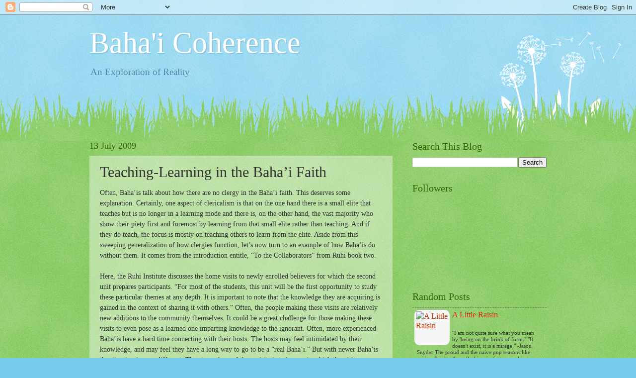

--- FILE ---
content_type: text/javascript; charset=UTF-8
request_url: https://bahaicoherence.blogspot.com/feeds/posts/default?alt=json-in-script&start-index=194&max-results=1&callback=random_posts
body_size: 6136
content:
// API callback
random_posts({"version":"1.0","encoding":"UTF-8","feed":{"xmlns":"http://www.w3.org/2005/Atom","xmlns$openSearch":"http://a9.com/-/spec/opensearchrss/1.0/","xmlns$blogger":"http://schemas.google.com/blogger/2008","xmlns$georss":"http://www.georss.org/georss","xmlns$gd":"http://schemas.google.com/g/2005","xmlns$thr":"http://purl.org/syndication/thread/1.0","id":{"$t":"tag:blogger.com,1999:blog-1009010011589823837"},"updated":{"$t":"2025-12-29T02:19:43.043-08:00"},"category":[{"term":"Jason"},{"term":"Mr. Cat"},{"term":"Kat"},{"term":"Creative Writing"},{"term":"Baha'i Faith"},{"term":"Bryan"},{"term":"Institute Process"},{"term":"Race Unity"},{"term":"community"},{"term":"Development"},{"term":"Homosexuality"},{"term":"Spirituality"},{"term":"social transformation"},{"term":"Five Year Plan"},{"term":"Science and Religion"},{"term":"Social Action"},{"term":"Christianity"},{"term":"Jesus Christ"},{"term":"LGBT"},{"term":"Leadership"},{"term":"Money"},{"term":"Prayer"},{"term":"junior youth groups"},{"term":"service"},{"term":"teaching"},{"term":"Baha'i Funds"},{"term":"Bible"},{"term":"Church"},{"term":"Economics"},{"term":"Education"},{"term":"Evolution"},{"term":"Heidegger"},{"term":"Jesus"},{"term":"Original Sin"},{"term":"Paul Lample"},{"term":"Robert Wright"},{"term":"Sjona"},{"term":"Study Circle"},{"term":"United States"},{"term":"consciousness"},{"term":"graphs"},{"term":"human resources"},{"term":"language"},{"term":"photography"},{"term":"poetry"},{"term":"questions"},{"term":"war"},{"term":"Atheism"},{"term":"Baha'i History"},{"term":"Bahai"},{"term":"Brenden Rogers"},{"term":"Consultation"},{"term":"Conversation"},{"term":"Daniel"},{"term":"Elections"},{"term":"Freire"},{"term":"Health Care"},{"term":"Immigration"},{"term":"Information Technology"},{"term":"Jr. Youth"},{"term":"Juliet"},{"term":"Logos"},{"term":"Meditation"},{"term":"Nationalism"},{"term":"Politics"},{"term":"Poverty"},{"term":"Progressive Revelation"},{"term":"Religion"},{"term":"Sexuality"},{"term":"Socrates"},{"term":"Travel"},{"term":"US Constitution"},{"term":"World Order"},{"term":"animal"},{"term":"art"},{"term":"children's classes"},{"term":"home visits"},{"term":"life"},{"term":"life after death"},{"term":"music"},{"term":"neighborhoods"},{"term":"soul"},{"term":"tutoring"},{"term":"AA"},{"term":"Abdu'l Baha"},{"term":"Academia"},{"term":"Achievement"},{"term":"Africa"},{"term":"Agency and Change"},{"term":"Agriculture"},{"term":"Andrew Sullivan"},{"term":"Aria"},{"term":"Artificial States"},{"term":"Baha'i Center"},{"term":"Baha'i Criticism"},{"term":"Baha'u'llah"},{"term":"Being"},{"term":"Blogging"},{"term":"Brazil"},{"term":"Carl Rogers"},{"term":"Christian Wiman"},{"term":"Christopher Hitchens"},{"term":"Civil Society"},{"term":"Co-Dependence"},{"term":"Communication"},{"term":"Darwin"},{"term":"David Brooks"},{"term":"Deepening"},{"term":"Depression"},{"term":"Discourse Ethics"},{"term":"Divine Revelation"},{"term":"Dr. Arbab"},{"term":"Eastern Religion"},{"term":"Ecoregions"},{"term":"Eliezer Yudkowsky"},{"term":"Elinor Ostrom"},{"term":"Embrapa"},{"term":"Emily"},{"term":"Empathy"},{"term":"Empathy Towards Animals"},{"term":"Encourage"},{"term":"Encouragement"},{"term":"Energy"},{"term":"Environment"},{"term":"Evolution of God"},{"term":"Fasting"},{"term":"Fear of God"},{"term":"Food Accessibility"},{"term":"Food Desert"},{"term":"Forgiveness"},{"term":"Frans de Waal"},{"term":"Free Speech"},{"term":"GP Kattan"},{"term":"Gender"},{"term":"Gospel"},{"term":"Holy Spirit"},{"term":"Homophobia"},{"term":"Human Security Report"},{"term":"Humanistic"},{"term":"Inherent Nobility"},{"term":"Internet"},{"term":"Jake"},{"term":"Jalal"},{"term":"Jeune Street"},{"term":"Jurgan Habermas"},{"term":"LSA"},{"term":"LSA Development"},{"term":"Life-force"},{"term":"Love"},{"term":"Microfinance"},{"term":"Montessori"},{"term":"Morality"},{"term":"Morocco"},{"term":"Myth"},{"term":"Nuclear Weapons"},{"term":"Plato"},{"term":"Power"},{"term":"Primates"},{"term":"Religious Persecution"},{"term":"Resurrection"},{"term":"Rilke"},{"term":"Roger"},{"term":"Ruler"},{"term":"Salvation"},{"term":"Sam Harris"},{"term":"Science and Development"},{"term":"Search"},{"term":"Secular Religion"},{"term":"Shoghi Effendi"},{"term":"Spirit"},{"term":"Success"},{"term":"Team-work"},{"term":"Tests"},{"term":"Theology"},{"term":"United Nations"},{"term":"Unity"},{"term":"Unity of Nations"},{"term":"Usury"},{"term":"Utopia"},{"term":"Will Wilkinson"},{"term":"World Bank"},{"term":"Writings"},{"term":"accompaniment"},{"term":"addiction"},{"term":"alcoholism"},{"term":"chi"},{"term":"civilization"},{"term":"competition"},{"term":"consumerism"},{"term":"consumption"},{"term":"cooperation"},{"term":"culture"},{"term":"decentralization"},{"term":"determinism"},{"term":"discourses of society"},{"term":"ego"},{"term":"gaga"},{"term":"genesis"},{"term":"heaven"},{"term":"hope"},{"term":"immortality"},{"term":"incentives"},{"term":"motivation"},{"term":"mp :)"},{"term":"neoliberal"},{"term":"performance"},{"term":"philosophy of economics"},{"term":"pioneering"},{"term":"reflection"},{"term":"rsiegel"},{"term":"social media"},{"term":"statistics"},{"term":"telephone"},{"term":"vegetarian"},{"term":"vegetarianism"},{"term":"video"},{"term":"water"}],"title":{"type":"text","$t":"Baha'i Coherence"},"subtitle":{"type":"html","$t":"An Exploration of Reality"},"link":[{"rel":"http://schemas.google.com/g/2005#feed","type":"application/atom+xml","href":"https:\/\/bahaicoherence.blogspot.com\/feeds\/posts\/default"},{"rel":"self","type":"application/atom+xml","href":"https:\/\/www.blogger.com\/feeds\/1009010011589823837\/posts\/default?alt=json-in-script\u0026start-index=194\u0026max-results=1"},{"rel":"alternate","type":"text/html","href":"https:\/\/bahaicoherence.blogspot.com\/"},{"rel":"hub","href":"http://pubsubhubbub.appspot.com/"},{"rel":"previous","type":"application/atom+xml","href":"https:\/\/www.blogger.com\/feeds\/1009010011589823837\/posts\/default?alt=json-in-script\u0026start-index=193\u0026max-results=1"},{"rel":"next","type":"application/atom+xml","href":"https:\/\/www.blogger.com\/feeds\/1009010011589823837\/posts\/default?alt=json-in-script\u0026start-index=195\u0026max-results=1"}],"author":[{"name":{"$t":"Unknown"},"email":{"$t":"noreply@blogger.com"},"gd$image":{"rel":"http://schemas.google.com/g/2005#thumbnail","width":"16","height":"16","src":"https:\/\/img1.blogblog.com\/img\/b16-rounded.gif"}}],"generator":{"version":"7.00","uri":"http://www.blogger.com","$t":"Blogger"},"openSearch$totalResults":{"$t":"262"},"openSearch$startIndex":{"$t":"194"},"openSearch$itemsPerPage":{"$t":"1"},"entry":[{"id":{"$t":"tag:blogger.com,1999:blog-1009010011589823837.post-5268957012695164745"},"published":{"$t":"2010-04-13T01:19:00.000-07:00"},"updated":{"$t":"2010-05-17T18:11:57.770-07:00"},"category":[{"scheme":"http://www.blogger.com/atom/ns#","term":"Discourse Ethics"},{"scheme":"http://www.blogger.com/atom/ns#","term":"Jason"},{"scheme":"http://www.blogger.com/atom/ns#","term":"Jurgan Habermas"},{"scheme":"http://www.blogger.com/atom/ns#","term":"Science and Religion"}],"title":{"type":"text","$t":"Rational Motivation"},"content":{"type":"html","$t":"\u003Cdiv style=\"margin-bottom: .0001pt; margin: 0in;\"\u003E\u003Cspan style=\"color: black;\"\u003EI found this\u003Cspan class=\"apple-converted-space\"\u003E \u003C\/span\u003E\u003Ci\u003E\u003Ca href=\"http:\/\/opinionator.blogs.nytimes.com\/2010\/04\/12\/does-reason-know-what-it-is-missing\/?ref=opinion\"\u003E\u003Cspan style=\"font-style: normal;\"\u003Ediscussion and critique\u003C\/span\u003E\u003C\/a\u003E\u003C\/i\u003E\u003Cspan class=\"apple-converted-space\"\u003E \u003C\/span\u003Eof Jurgan Habermas's philosophical evolution to be thought provoking. Here are a few of the excerpts:\u003Ci\u003E\u003Co:p\u003E\u003C\/o:p\u003E\u003C\/i\u003E\u003C\/span\u003E\u003C\/div\u003E\u003Cdiv style=\"margin-bottom: 12.0pt; margin-left: 0in; margin-right: 0in; margin-top: 0in;\"\u003E\u003Cspan style=\"color: black;\"\u003E\u003Co:p\u003E \u003C\/o:p\u003E\u003C\/span\u003E\u003C\/div\u003E\u003Cdiv style=\"margin-bottom: .0001pt; margin: 0in;\"\u003E\u003Ci\u003E\u003Cspan style=\"color: #333333;\"\u003EIn his earlier work, Habermas believed, as many did, that the ambition of religion to provide a foundation of social cohesion and normative guidance could now, in the Modern Age, be fulfilled by the full development of human rational capacities harnessed to a “discourse ethics” that admitted into the conversation only propositions vying for the status of “better reasons,” with “better” being determined by a free and open process rather than by presupposed ideological or religious commitments: “…the authority of the holy,” he once declared, “is gradually replaced by the authority of an achieved consensus.\u003C\/span\u003E\u003C\/i\u003E\u003Ci\u003E\u003Cspan style=\"color: black;\"\u003E\u003Co:p\u003E\u003C\/o:p\u003E\u003C\/span\u003E\u003C\/i\u003E\u003C\/div\u003E\u003Cdiv style=\"margin-bottom: .0001pt; margin: 0in;\"\u003E\u003Ci\u003E\u003Cspan style=\"color: #333333;\"\u003E\u003Cbr \/\u003E\n\u003C\/span\u003E\u003C\/i\u003E\u003C\/div\u003E\u003Cdiv style=\"margin-bottom: .0001pt; margin: 0in;\"\u003E\u003Cspan style=\"color: black;\"\u003E\u003Co:p\u003E \u003C\/o:p\u003E\u003C\/span\u003E\u003C\/div\u003E\u003Cdiv style=\"margin-bottom: .0001pt; margin: 0in;\"\u003E\u003Ci\u003E\u003Cspan style=\"color: #333333;\"\u003EWhat secular reason is missing is self-awareness. It is “unenlightened about itself” in the sense that it has within itself no mechanism for questioning the products and conclusions of its formal, procedural entailments and experiments. “Postmetaphysical thinking,” Habermas contends, “cannot cope on its own with the defeatism concerning reason which we encounter today both in the postmodern radicalization of the ‘dialectic of the Enlightenment’ and in the naturalism founded on a naïve faith in science.”\u003C\/span\u003E\u003C\/i\u003E\u003C\/div\u003E\u003Ci\u003E\u003Cspan style=\"color: #333333;\"\u003E\u003C\/span\u003E\u003C\/i\u003E\u003Cbr \/\u003E\n\u003Ci\u003E\u003Cspan style=\"color: #333333;\"\u003E\u003Ca name='more'\u003E\u003C\/a\u003E\u003Cbr \/\u003E\n\u003C\/span\u003E\u003C\/i\u003E\u003Cbr \/\u003E\n\u003Cu1:p\u003E\u003C\/u1:p\u003E  \u003Cbr \/\u003E\n\u003Cdiv style=\"margin-bottom: .0001pt; margin: 0in; text-indent: .5in;\"\u003E\u003Ci\u003E\u003Cspan style=\"color: black;\"\u003E\u003Co:p\u003E \u003C\/o:p\u003E\u003C\/span\u003E\u003C\/i\u003E\u003C\/div\u003E\u003Cdiv style=\"margin-bottom: .0001pt; margin: 0in;\"\u003E\u003Ci\u003E\u003Cspan style=\"color: #333333;\"\u003EPostmodernism announces (loudly and often) that a supposedly neutral, objective rationality is always a construct informed by interests it neither acknowledges nor knows nor can know. Meanwhile science goes its merry way endlessly inventing and proliferating technological marvels without having the slightest idea of why. The “naive faith” Habermas criticizes is not a faith in what science can do — it can do anything — but a faith in science’s ability to provide reasons, aside from the reason of its own keeping on going, for doing it and for declining to do it in a particular direction because to do so would be wrong.\u003Co:p\u003E\u003C\/o:p\u003E\u003C\/span\u003E\u003C\/i\u003E\u003C\/div\u003E\u003Cdiv style=\"margin-bottom: .0001pt; margin: 0in;\"\u003E\u003Ci\u003E\u003Cspan style=\"color: #333333;\"\u003E\u003Cbr \/\u003E\n\u003C\/span\u003E\u003C\/i\u003E\u003C\/div\u003E\u003Cu1:p\u003E\u003C\/u1:p\u003E  \u003Cbr \/\u003E\n\u003Cdiv style=\"margin-bottom: .0001pt; margin: 0in;\"\u003E\u003Ci\u003E\u003Cspan style=\"color: black;\"\u003E\u003Co:p\u003E \u003C\/o:p\u003E\u003C\/span\u003E\u003C\/i\u003E\u003C\/div\u003E\u003Cdiv style=\"margin-bottom: .0001pt; margin: 0in;\"\u003E\u003Ci\u003E\u003Cspan style=\"color: #333333;\"\u003EThe counterpart of science in the political world is the modern\u003Cspan class=\"Apple-style-span\" style=\"color: black; font-style: normal;\"\u003E\u003Ci\u003E\u003Cspan style=\"color: #333333;\"\u003E Liberal state, which, Habermas reminds us, maintains “a neutrality . . . towards world views,” that is, toward comprehensive visions (like religious visions) of what life means, where it is going and what we should be doing to help it get there. The problem is that a political structure that welcomes all worldviews into the marketplace of ideas, but holds itself aloof from any and all of them, will have no basis for judging the outcomes its procedures yield. Worldviews bring with them substantive long-term goals that serve as a check against local desires. Worldviews furnish those who live within them with reasons that are more than merely prudential or strategic for acting in one way rather than another.\u003C\/span\u003E\u003C\/i\u003E\u003C\/span\u003E\u003C\/span\u003E\u003C\/i\u003E\u003C\/div\u003E\u003Cdiv style=\"margin-bottom: .0001pt; margin: 0in;\"\u003E\u003Ci\u003E\u003Cspan style=\"color: #333333;\"\u003E\u003Cspan class=\"Apple-style-span\" style=\"color: black; font-style: normal;\"\u003E\u003Ci\u003E\u003Cspan style=\"color: #333333;\"\u003E\u003C\/span\u003E\u003C\/i\u003E\u003C\/span\u003E\u003C\/span\u003E\u003C\/i\u003E\u003Cbr \/\u003E\n\u003Ci\u003E\u003Cspan style=\"color: #333333;\"\u003E\u003Cspan class=\"Apple-style-span\" style=\"color: black; font-style: normal;\"\u003E\u003Ci\u003E\u003Cspan style=\"color: #333333;\"\u003E\u003C\/span\u003E\u003C\/i\u003E\u003C\/span\u003E\u003C\/span\u003E\u003C\/i\u003E\u003Cbr \/\u003E\n\u003Ci\u003E\u003Cspan style=\"color: #333333;\"\u003E\u003Cspan class=\"Apple-style-span\" style=\"color: black; font-style: normal;\"\u003E\u003Ci\u003E\u003Cspan style=\"color: #333333;\"\u003E\u003C\/span\u003E\u003C\/i\u003E\u003C\/span\u003E\u003C\/span\u003E\u003C\/i\u003E\u003Ci\u003E\u003Cspan style=\"color: #333333;\"\u003E\u003Cspan class=\"Apple-style-span\" style=\"color: black; font-style: normal;\"\u003E\u003Ci\u003E\u003Cspan style=\"color: #333333;\"\u003E\u003Cbr \/\u003E\n\u003C\/span\u003E\u003C\/i\u003E\u003C\/span\u003E\u003C\/span\u003E\u003C\/i\u003E\u003C\/div\u003E\u003Cu1:p\u003E\u003C\/u1:p\u003E  \u003Cbr \/\u003E\n\u003Cdiv style=\"margin-bottom: .0001pt; margin: 0in; text-indent: .5in;\"\u003E\u003Ci\u003E\u003Cspan style=\"color: black;\"\u003E\u003Co:p\u003E \u003C\/o:p\u003E\u003C\/span\u003E\u003C\/i\u003E\u003C\/div\u003E\u003Cdiv style=\"margin-bottom: .0001pt; margin: 0in;\"\u003E\u003Ci\u003E\u003Cspan style=\"color: #333333;\"\u003EThe Liberal state, resting on a base of procedural rationality, delivers no such goals or reasons and thus suffers, Habermas says, from a “motivational weakness”; it cannot inspire its citizens to virtuous (as opposed to self-interested) acts because it has lost “its grip on the images, preserved by religion, of the moral whole” and is unable to formulate “collectively binding ideals.\u003Co:p\u003E\u003C\/o:p\u003E\u003C\/span\u003E\u003C\/i\u003E\u003C\/div\u003E\u003Cu1:p\u003E\u003C\/u1:p\u003E  \u003Cbr \/\u003E\n\u003Cdiv style=\"margin-bottom: .0001pt; margin: 0in; text-indent: .5in;\"\u003E\u003Ci\u003E\u003Cspan style=\"color: black;\"\u003E\u003Co:p\u003E \u003C\/o:p\u003E\u003C\/span\u003E\u003C\/i\u003E\u003C\/div\u003E\u003Cdiv style=\"margin-bottom: .0001pt; margin: 0in;\"\u003E\u003Ci\u003E\u003Cspan style=\"color: #333333;\"\u003ESo what will supply the strength that is missing? The answer is more than implied by the reference to heaven. Religion will supply it. But …the religious side must accept the authority of ‘natural’ reason as the fallible results of the institutionalized sciences and the basic principles of universalistic egalitarianism in law and morality. Conversely, secular reason may not set itself up as the judge concerning truths of faith, even though in the end it can accept as reasonable only what it can translate into its own, in principle universally accessible, discourses.”\u003Co:p\u003E\u003C\/o:p\u003E\u003C\/span\u003E\u003C\/i\u003E\u003C\/div\u003E\u003Cdiv style=\"margin-bottom: .0001pt; margin: 0in;\"\u003E\u003Ci\u003E\u003Cspan style=\"color: #333333;\"\u003E\u003Cbr \/\u003E\n\u003C\/span\u003E\u003C\/i\u003E\u003C\/div\u003E\u003Cu1:p\u003E\u003C\/u1:p\u003E  \u003Cbr \/\u003E\n\u003Cdiv style=\"margin-bottom: .0001pt; margin: 0in; text-indent: .5in;\"\u003E\u003Ci\u003E\u003Cspan style=\"color: black;\"\u003E\u003Co:p\u003E \u003C\/o:p\u003E\u003C\/span\u003E\u003C\/i\u003E\u003C\/div\u003E\u003Cdiv style=\"margin-bottom: .0001pt; margin: 0in;\"\u003E\u003Ci\u003E\u003Cspan style=\"color: #333333;\"\u003EThe result, as Michael Reder, another of Habermas’s interlocutors, observes, is a religion that has been “instrumentalized,” made into something useful for a secular reason that still has no use for its teleological and eschatological underpinnings. Religions, explains Reder, are brought in only “to help to prevent or overcome social disruptions.” Once they have performed this service they go back in their box and don’t trouble us with uncomfortable cosmic demands.\u003Co:p\u003E\u003C\/o:p\u003E\u003C\/span\u003E\u003C\/i\u003E\u003C\/div\u003E\u003Cu1:p\u003E\u003C\/u1:p\u003E  \u003Cbr \/\u003E\n\u003Cdiv style=\"margin-bottom: .0001pt; margin: 0in; text-indent: .5in;\"\u003E\u003Ci\u003E\u003Cspan style=\"color: black;\"\u003E\u003Co:p\u003E \u003C\/o:p\u003E\u003C\/span\u003E\u003C\/i\u003E\u003C\/div\u003E\u003Cdiv style=\"margin-bottom: .0001pt; margin: 0in;\"\u003E\u003Ci\u003E\u003Cspan style=\"color: #333333;\"\u003EBut Habermas gives us no reason (if you will pardon the word) to believe that such a reminder would be heeded and lead to reason’s being furnished with the motivation-for-solidarity it lacks. Why would secular reason, asked only to acknowledge a genealogical kinship with a form of thought it still compartmentalizes and condescends to, pay serious attention to what that form of thought has to offer? By Habermas’s own account the two great worldviews still remain far apart. Religions resist becoming happy participants in a companionable pluralism and insist on the rightness, for everyone, of their doctrines. Liberal rationality is committed to pluralism and cannot affirm the absolute rightness of anything except its own (empty) proceduralism.\u003Co:p\u003E\u003C\/o:p\u003E\u003C\/span\u003E\u003C\/i\u003E\u003C\/div\u003E\u003Cdiv style=\"margin-bottom: .0001pt; margin: 0in;\"\u003E\u003Ci\u003E\u003Cspan style=\"color: #333333;\"\u003E\u003Cbr \/\u003E\n\u003C\/span\u003E\u003C\/i\u003E\u003C\/div\u003E\u003Cu1:p\u003E\u003C\/u1:p\u003E  \u003Cbr \/\u003E\n\u003Cdiv style=\"margin-bottom: .0001pt; margin: 0in; text-indent: .5in;\"\u003E\u003Ci\u003E\u003Cspan style=\"color: black;\"\u003E\u003Co:p\u003E \u003C\/o:p\u003E\u003C\/span\u003E\u003C\/i\u003E\u003C\/div\u003E\u003Cdiv style=\"margin-bottom: .0001pt; margin: 0in;\"\u003E\u003Ci\u003E\u003Cspan style=\"color: #333333;\"\u003EThe borrowings and one-way concessions Habermas urges seem insufficient to effect a true and fruitful rapprochment. Nothing he proposes would remove the deficiency he acknowledges when he says that the “humanist self-confidence of a philosophical reason which thinks that it is capable of determining what is true and false” has been “shaken” by “the catastrophes of the twentieth century.” The edifice is not going to be propped up and made strong by something so weak as a reminder, and it is not clear at the end of a volume chock-full of rigorous and impassioned deliberations that secular reason can be saved. There is still something missing\u003C\/span\u003E\u003C\/i\u003E\u003Ci\u003E\u003Cspan style=\"color: black;\"\u003E\u003Co:p\u003E\u003C\/o:p\u003E\u003C\/span\u003E\u003C\/i\u003E\u003C\/div\u003E\u003Cdiv style=\"margin-bottom: .0001pt; margin: 0in;\"\u003E\u003Ci\u003E\u003Cspan style=\"color: #333333;\"\u003E\u003Cbr \/\u003E\n\u003C\/span\u003E\u003C\/i\u003E\u003C\/div\u003E\u003Cu1:p\u003E\u003C\/u1:p\u003E  \u003Cbr \/\u003E\n\u003Cdiv style=\"margin-bottom: .0001pt; margin: 0in;\"\u003E\u003Ci\u003E\u003Cspan style=\"color: black;\"\u003E\u003Co:p\u003E \u003C\/o:p\u003E\u003C\/span\u003E\u003C\/i\u003E\u003C\/div\u003E\u003Cdiv style=\"margin-bottom: .0001pt; margin: 0in;\"\u003E\u003Cspan style=\"color: #333333;\"\u003EThere is a lot to unpack here, and I will leave it to the reader to do most of it. Here are some of my reactions.\u003C\/span\u003E\u003Ci\u003E\u003Cspan style=\"color: black;\"\u003E\u003Co:p\u003E\u003C\/o:p\u003E\u003C\/span\u003E\u003C\/i\u003E\u003C\/div\u003E\u003Cdiv style=\"margin-bottom: .0001pt; margin: 0in;\"\u003E\u003Cspan style=\"color: #333333;\"\u003E\u003Cbr \/\u003E\n\u003C\/span\u003E\u003C\/div\u003E\u003Cu1:p\u003E\u003C\/u1:p\u003E  \u003Cbr \/\u003E\n\u003Cdiv style=\"margin-bottom: .0001pt; margin: 0in;\"\u003E\u003Ci\u003E\u003Cspan style=\"color: black;\"\u003E\u003Co:p\u003E \u003C\/o:p\u003E\u003C\/span\u003E\u003C\/i\u003E\u003C\/div\u003E\u003Cdiv style=\"margin-bottom: .0001pt; margin: 0in;\"\u003E\u003Cspan style=\"color: #333333;\"\u003EAccording to the author, Habermas has recently suggested that secular reason in the form of science and political discourse lacks the ability to motivate humanity towards virtuous behavior and \"collectively binding ideals\", a deficit that only religion (in some capacity) can provide. While I tentatively agree with this assertion, I think it is open for discussion. Some, notably Sam Harris in his recent\u003Cspan class=\"apple-converted-space\"\u003E \u003C\/span\u003E\u003Ci\u003E\u003Ca href=\"http:\/\/www.ted.com\/talks\/sam_harris_science_can_show_what_s_right.html\"\u003E\u003Cspan style=\"font-style: normal;\"\u003ETED talk\u003C\/span\u003E\u003C\/a\u003E\u003C\/i\u003E\u003Cspan class=\"apple-converted-space\"\u003E \u003C\/span\u003Eand elsewhere, would argue that advances in neuroscience and evolutionary psychology provide a clear trajectory in which we will eventually be able to determine, in some objective sense, what is moral. Sam's is a haughty claim, one that is hard pressed to overcome the postmodern critiques knowledge and power. Even if a secular process could do this, would it translate into more enlightened collective motivation? If so, than all of the problems we see in the world would have to be attributed to ignorance, not basic selfishness.\u003Co:p\u003E\u003C\/o:p\u003E\u003C\/span\u003E\u003C\/div\u003E\u003Cdiv style=\"margin-bottom: .0001pt; margin: 0in;\"\u003E\u003Cspan style=\"color: #333333;\"\u003E\u003Cbr \/\u003E\n\u003C\/span\u003E\u003C\/div\u003E\u003Cu1:p\u003E\u003C\/u1:p\u003E  \u003Cbr \/\u003E\n\u003Cdiv style=\"margin-bottom: .0001pt; margin: 0in;\"\u003E\u003Ci\u003E\u003Cspan style=\"color: black;\"\u003E\u003Co:p\u003E \u003C\/o:p\u003E\u003C\/span\u003E\u003C\/i\u003E\u003C\/div\u003E\u003Cdiv style=\"margin-bottom: .0001pt; margin: 0in;\"\u003E\u003Cspan style=\"color: #333333;\"\u003EThe author goes on to criticize Habermas for utilizing religion's instrumental value while rejecting any ultimate truth claims. Not only is it condescending, but it implies that his acknowledged source of motivation is completely relative, making it even more groundless than discourse ethics. It is an interesting critique, but it doesn't give any suggestions for Habermas as to what the solution is. The problem with accepting religious truth claims as an anchor is that many of them ARE contradictory and culturally relative, and would lead to conflict from the very beginning if taken seriously beyond the psychological and sociological value. The truth claims would need to be reasonable and universal yet potent enough to avoid undermining his whole philosophical project. They would need to be accessible to the majority of humanity both emotionally and intellectually. It would require a new kind of religion.\u003C\/span\u003E\u003Ci\u003E\u003Cspan style=\"color: black;\"\u003E\u003Co:p\u003E\u003C\/o:p\u003E\u003C\/span\u003E\u003C\/i\u003E\u003C\/div\u003E"},"link":[{"rel":"replies","type":"application/atom+xml","href":"https:\/\/bahaicoherence.blogspot.com\/feeds\/5268957012695164745\/comments\/default","title":"Post Comments"},{"rel":"replies","type":"text/html","href":"https:\/\/bahaicoherence.blogspot.com\/2010\/04\/rational-motivation.html#comment-form","title":"3 Comments"},{"rel":"edit","type":"application/atom+xml","href":"https:\/\/www.blogger.com\/feeds\/1009010011589823837\/posts\/default\/5268957012695164745"},{"rel":"self","type":"application/atom+xml","href":"https:\/\/www.blogger.com\/feeds\/1009010011589823837\/posts\/default\/5268957012695164745"},{"rel":"alternate","type":"text/html","href":"https:\/\/bahaicoherence.blogspot.com\/2010\/04\/rational-motivation.html","title":"Rational Motivation"}],"author":[{"name":{"$t":"Jason"},"uri":{"$t":"http:\/\/www.blogger.com\/profile\/17162527239228375591"},"email":{"$t":"noreply@blogger.com"},"gd$image":{"rel":"http://schemas.google.com/g/2005#thumbnail","width":"16","height":"16","src":"https:\/\/img1.blogblog.com\/img\/b16-rounded.gif"}}],"thr$total":{"$t":"3"}}]}});

--- FILE ---
content_type: text/javascript; charset=UTF-8
request_url: https://bahaicoherence.blogspot.com/feeds/posts/default?alt=json-in-script&start-index=144&max-results=1&callback=random_posts
body_size: 2515
content:
// API callback
random_posts({"version":"1.0","encoding":"UTF-8","feed":{"xmlns":"http://www.w3.org/2005/Atom","xmlns$openSearch":"http://a9.com/-/spec/opensearchrss/1.0/","xmlns$blogger":"http://schemas.google.com/blogger/2008","xmlns$georss":"http://www.georss.org/georss","xmlns$gd":"http://schemas.google.com/g/2005","xmlns$thr":"http://purl.org/syndication/thread/1.0","id":{"$t":"tag:blogger.com,1999:blog-1009010011589823837"},"updated":{"$t":"2025-12-29T02:19:43.043-08:00"},"category":[{"term":"Jason"},{"term":"Mr. Cat"},{"term":"Kat"},{"term":"Creative Writing"},{"term":"Baha'i Faith"},{"term":"Bryan"},{"term":"Institute Process"},{"term":"Race Unity"},{"term":"community"},{"term":"Development"},{"term":"Homosexuality"},{"term":"Spirituality"},{"term":"social transformation"},{"term":"Five Year Plan"},{"term":"Science and Religion"},{"term":"Social Action"},{"term":"Christianity"},{"term":"Jesus Christ"},{"term":"LGBT"},{"term":"Leadership"},{"term":"Money"},{"term":"Prayer"},{"term":"junior youth groups"},{"term":"service"},{"term":"teaching"},{"term":"Baha'i Funds"},{"term":"Bible"},{"term":"Church"},{"term":"Economics"},{"term":"Education"},{"term":"Evolution"},{"term":"Heidegger"},{"term":"Jesus"},{"term":"Original Sin"},{"term":"Paul Lample"},{"term":"Robert Wright"},{"term":"Sjona"},{"term":"Study Circle"},{"term":"United States"},{"term":"consciousness"},{"term":"graphs"},{"term":"human resources"},{"term":"language"},{"term":"photography"},{"term":"poetry"},{"term":"questions"},{"term":"war"},{"term":"Atheism"},{"term":"Baha'i History"},{"term":"Bahai"},{"term":"Brenden Rogers"},{"term":"Consultation"},{"term":"Conversation"},{"term":"Daniel"},{"term":"Elections"},{"term":"Freire"},{"term":"Health Care"},{"term":"Immigration"},{"term":"Information Technology"},{"term":"Jr. Youth"},{"term":"Juliet"},{"term":"Logos"},{"term":"Meditation"},{"term":"Nationalism"},{"term":"Politics"},{"term":"Poverty"},{"term":"Progressive Revelation"},{"term":"Religion"},{"term":"Sexuality"},{"term":"Socrates"},{"term":"Travel"},{"term":"US Constitution"},{"term":"World Order"},{"term":"animal"},{"term":"art"},{"term":"children's classes"},{"term":"home visits"},{"term":"life"},{"term":"life after death"},{"term":"music"},{"term":"neighborhoods"},{"term":"soul"},{"term":"tutoring"},{"term":"AA"},{"term":"Abdu'l Baha"},{"term":"Academia"},{"term":"Achievement"},{"term":"Africa"},{"term":"Agency and Change"},{"term":"Agriculture"},{"term":"Andrew Sullivan"},{"term":"Aria"},{"term":"Artificial States"},{"term":"Baha'i Center"},{"term":"Baha'i Criticism"},{"term":"Baha'u'llah"},{"term":"Being"},{"term":"Blogging"},{"term":"Brazil"},{"term":"Carl Rogers"},{"term":"Christian Wiman"},{"term":"Christopher Hitchens"},{"term":"Civil Society"},{"term":"Co-Dependence"},{"term":"Communication"},{"term":"Darwin"},{"term":"David Brooks"},{"term":"Deepening"},{"term":"Depression"},{"term":"Discourse Ethics"},{"term":"Divine Revelation"},{"term":"Dr. Arbab"},{"term":"Eastern Religion"},{"term":"Ecoregions"},{"term":"Eliezer Yudkowsky"},{"term":"Elinor Ostrom"},{"term":"Embrapa"},{"term":"Emily"},{"term":"Empathy"},{"term":"Empathy Towards Animals"},{"term":"Encourage"},{"term":"Encouragement"},{"term":"Energy"},{"term":"Environment"},{"term":"Evolution of God"},{"term":"Fasting"},{"term":"Fear of God"},{"term":"Food Accessibility"},{"term":"Food Desert"},{"term":"Forgiveness"},{"term":"Frans de Waal"},{"term":"Free Speech"},{"term":"GP Kattan"},{"term":"Gender"},{"term":"Gospel"},{"term":"Holy Spirit"},{"term":"Homophobia"},{"term":"Human Security Report"},{"term":"Humanistic"},{"term":"Inherent Nobility"},{"term":"Internet"},{"term":"Jake"},{"term":"Jalal"},{"term":"Jeune Street"},{"term":"Jurgan Habermas"},{"term":"LSA"},{"term":"LSA Development"},{"term":"Life-force"},{"term":"Love"},{"term":"Microfinance"},{"term":"Montessori"},{"term":"Morality"},{"term":"Morocco"},{"term":"Myth"},{"term":"Nuclear Weapons"},{"term":"Plato"},{"term":"Power"},{"term":"Primates"},{"term":"Religious Persecution"},{"term":"Resurrection"},{"term":"Rilke"},{"term":"Roger"},{"term":"Ruler"},{"term":"Salvation"},{"term":"Sam Harris"},{"term":"Science and Development"},{"term":"Search"},{"term":"Secular Religion"},{"term":"Shoghi Effendi"},{"term":"Spirit"},{"term":"Success"},{"term":"Team-work"},{"term":"Tests"},{"term":"Theology"},{"term":"United Nations"},{"term":"Unity"},{"term":"Unity of Nations"},{"term":"Usury"},{"term":"Utopia"},{"term":"Will Wilkinson"},{"term":"World Bank"},{"term":"Writings"},{"term":"accompaniment"},{"term":"addiction"},{"term":"alcoholism"},{"term":"chi"},{"term":"civilization"},{"term":"competition"},{"term":"consumerism"},{"term":"consumption"},{"term":"cooperation"},{"term":"culture"},{"term":"decentralization"},{"term":"determinism"},{"term":"discourses of society"},{"term":"ego"},{"term":"gaga"},{"term":"genesis"},{"term":"heaven"},{"term":"hope"},{"term":"immortality"},{"term":"incentives"},{"term":"motivation"},{"term":"mp :)"},{"term":"neoliberal"},{"term":"performance"},{"term":"philosophy of economics"},{"term":"pioneering"},{"term":"reflection"},{"term":"rsiegel"},{"term":"social media"},{"term":"statistics"},{"term":"telephone"},{"term":"vegetarian"},{"term":"vegetarianism"},{"term":"video"},{"term":"water"}],"title":{"type":"text","$t":"Baha'i Coherence"},"subtitle":{"type":"html","$t":"An Exploration of Reality"},"link":[{"rel":"http://schemas.google.com/g/2005#feed","type":"application/atom+xml","href":"https:\/\/bahaicoherence.blogspot.com\/feeds\/posts\/default"},{"rel":"self","type":"application/atom+xml","href":"https:\/\/www.blogger.com\/feeds\/1009010011589823837\/posts\/default?alt=json-in-script\u0026start-index=144\u0026max-results=1"},{"rel":"alternate","type":"text/html","href":"https:\/\/bahaicoherence.blogspot.com\/"},{"rel":"hub","href":"http://pubsubhubbub.appspot.com/"},{"rel":"previous","type":"application/atom+xml","href":"https:\/\/www.blogger.com\/feeds\/1009010011589823837\/posts\/default?alt=json-in-script\u0026start-index=143\u0026max-results=1"},{"rel":"next","type":"application/atom+xml","href":"https:\/\/www.blogger.com\/feeds\/1009010011589823837\/posts\/default?alt=json-in-script\u0026start-index=145\u0026max-results=1"}],"author":[{"name":{"$t":"Unknown"},"email":{"$t":"noreply@blogger.com"},"gd$image":{"rel":"http://schemas.google.com/g/2005#thumbnail","width":"16","height":"16","src":"https:\/\/img1.blogblog.com\/img\/b16-rounded.gif"}}],"generator":{"version":"7.00","uri":"http://www.blogger.com","$t":"Blogger"},"openSearch$totalResults":{"$t":"262"},"openSearch$startIndex":{"$t":"144"},"openSearch$itemsPerPage":{"$t":"1"},"entry":[{"id":{"$t":"tag:blogger.com,1999:blog-1009010011589823837.post-1566933548615059002"},"published":{"$t":"2010-07-01T00:00:00.000-07:00"},"updated":{"$t":"2010-07-01T02:16:37.408-07:00"},"category":[{"scheme":"http://www.blogger.com/atom/ns#","term":"Brenden Rogers"},{"scheme":"http://www.blogger.com/atom/ns#","term":"Creative Writing"}],"title":{"type":"text","$t":"A Little Raisin"},"content":{"type":"html","$t":"\u003Cspan class=\"Apple-style-span\" style=\"color: #29303b;\"\u003E\u003Cspan class=\"Apple-style-span\" style=\"font-family: inherit;\"\u003E\"I am not quite sure what you mean by 'being on the brink of form.\"\u003Cbr \/\u003E\n\"It doesn't exist, it is a mirage.\" -\u003C\/span\u003E\u003Ca href=\"http:\/\/emmanuel9.blogspot.com\/\" style=\"color: #956839; text-decoration: underline;\"\u003E\u003Cspan class=\"Apple-style-span\" style=\"font-family: inherit;\"\u003EJason Snyder\u003C\/span\u003E\u003C\/a\u003E\u003Cspan class=\"Apple-style-span\" style=\"font-family: inherit;\"\u003E\u003Cbr \/\u003E\n\u003Cbr \/\u003E\nThe proud and the naive pop reasons like raisins.\u003Cbr \/\u003E\nRaising the call of inspiration, a reaching treble\u003Cbr \/\u003E\nWhich uses clauses from the book that nods and claws and routes\u003Cbr \/\u003E\nThe crowd of loud patrons distilling verbs like \"cousin\"\u003Cbr \/\u003E\nAnd adjectives like \"me\" into a spoiled whine\u003Cbr \/\u003E\n\"See a brother or mother who might have sprung from a\u003Cbr \/\u003E\nfictive and sequential fount\", they will say.\u003Cbr \/\u003E\n\"Hear a dip and dial, a trial by which we are saved\", they will say.\u003Cbr \/\u003E\n\u003Cbr \/\u003E\nSay, say, say it! Say that mirrors listen and microphones feel.\u003C\/span\u003E  \u003C\/span\u003E"},"link":[{"rel":"replies","type":"application/atom+xml","href":"https:\/\/bahaicoherence.blogspot.com\/feeds\/1566933548615059002\/comments\/default","title":"Post Comments"},{"rel":"replies","type":"text/html","href":"https:\/\/bahaicoherence.blogspot.com\/2010\/07\/little-raisin.html#comment-form","title":"0 Comments"},{"rel":"edit","type":"application/atom+xml","href":"https:\/\/www.blogger.com\/feeds\/1009010011589823837\/posts\/default\/1566933548615059002"},{"rel":"self","type":"application/atom+xml","href":"https:\/\/www.blogger.com\/feeds\/1009010011589823837\/posts\/default\/1566933548615059002"},{"rel":"alternate","type":"text/html","href":"https:\/\/bahaicoherence.blogspot.com\/2010\/07\/little-raisin.html","title":"A Little Raisin"}],"author":[{"name":{"$t":"Unknown"},"email":{"$t":"noreply@blogger.com"},"gd$image":{"rel":"http://schemas.google.com/g/2005#thumbnail","width":"16","height":"16","src":"https:\/\/img1.blogblog.com\/img\/b16-rounded.gif"}}],"thr$total":{"$t":"0"}}]}});

--- FILE ---
content_type: text/javascript; charset=UTF-8
request_url: https://bahaicoherence.blogspot.com/feeds/posts/default?alt=json-in-script&max-results=0&callback=randomposts
body_size: 1861
content:
// API callback
randomposts({"version":"1.0","encoding":"UTF-8","feed":{"xmlns":"http://www.w3.org/2005/Atom","xmlns$openSearch":"http://a9.com/-/spec/opensearchrss/1.0/","xmlns$blogger":"http://schemas.google.com/blogger/2008","xmlns$georss":"http://www.georss.org/georss","xmlns$gd":"http://schemas.google.com/g/2005","xmlns$thr":"http://purl.org/syndication/thread/1.0","id":{"$t":"tag:blogger.com,1999:blog-1009010011589823837"},"updated":{"$t":"2025-12-29T02:19:43.043-08:00"},"category":[{"term":"Jason"},{"term":"Mr. Cat"},{"term":"Kat"},{"term":"Creative Writing"},{"term":"Baha'i Faith"},{"term":"Bryan"},{"term":"Institute Process"},{"term":"Race Unity"},{"term":"community"},{"term":"Development"},{"term":"Homosexuality"},{"term":"Spirituality"},{"term":"social transformation"},{"term":"Five Year Plan"},{"term":"Science and Religion"},{"term":"Social Action"},{"term":"Christianity"},{"term":"Jesus Christ"},{"term":"LGBT"},{"term":"Leadership"},{"term":"Money"},{"term":"Prayer"},{"term":"junior youth groups"},{"term":"service"},{"term":"teaching"},{"term":"Baha'i Funds"},{"term":"Bible"},{"term":"Church"},{"term":"Economics"},{"term":"Education"},{"term":"Evolution"},{"term":"Heidegger"},{"term":"Jesus"},{"term":"Original Sin"},{"term":"Paul Lample"},{"term":"Robert Wright"},{"term":"Sjona"},{"term":"Study Circle"},{"term":"United States"},{"term":"consciousness"},{"term":"graphs"},{"term":"human resources"},{"term":"language"},{"term":"photography"},{"term":"poetry"},{"term":"questions"},{"term":"war"},{"term":"Atheism"},{"term":"Baha'i History"},{"term":"Bahai"},{"term":"Brenden Rogers"},{"term":"Consultation"},{"term":"Conversation"},{"term":"Daniel"},{"term":"Elections"},{"term":"Freire"},{"term":"Health Care"},{"term":"Immigration"},{"term":"Information Technology"},{"term":"Jr. Youth"},{"term":"Juliet"},{"term":"Logos"},{"term":"Meditation"},{"term":"Nationalism"},{"term":"Politics"},{"term":"Poverty"},{"term":"Progressive Revelation"},{"term":"Religion"},{"term":"Sexuality"},{"term":"Socrates"},{"term":"Travel"},{"term":"US Constitution"},{"term":"World Order"},{"term":"animal"},{"term":"art"},{"term":"children's classes"},{"term":"home visits"},{"term":"life"},{"term":"life after death"},{"term":"music"},{"term":"neighborhoods"},{"term":"soul"},{"term":"tutoring"},{"term":"AA"},{"term":"Abdu'l Baha"},{"term":"Academia"},{"term":"Achievement"},{"term":"Africa"},{"term":"Agency and Change"},{"term":"Agriculture"},{"term":"Andrew Sullivan"},{"term":"Aria"},{"term":"Artificial States"},{"term":"Baha'i Center"},{"term":"Baha'i Criticism"},{"term":"Baha'u'llah"},{"term":"Being"},{"term":"Blogging"},{"term":"Brazil"},{"term":"Carl Rogers"},{"term":"Christian Wiman"},{"term":"Christopher Hitchens"},{"term":"Civil Society"},{"term":"Co-Dependence"},{"term":"Communication"},{"term":"Darwin"},{"term":"David Brooks"},{"term":"Deepening"},{"term":"Depression"},{"term":"Discourse Ethics"},{"term":"Divine Revelation"},{"term":"Dr. Arbab"},{"term":"Eastern Religion"},{"term":"Ecoregions"},{"term":"Eliezer Yudkowsky"},{"term":"Elinor Ostrom"},{"term":"Embrapa"},{"term":"Emily"},{"term":"Empathy"},{"term":"Empathy Towards Animals"},{"term":"Encourage"},{"term":"Encouragement"},{"term":"Energy"},{"term":"Environment"},{"term":"Evolution of God"},{"term":"Fasting"},{"term":"Fear of God"},{"term":"Food Accessibility"},{"term":"Food Desert"},{"term":"Forgiveness"},{"term":"Frans de Waal"},{"term":"Free Speech"},{"term":"GP Kattan"},{"term":"Gender"},{"term":"Gospel"},{"term":"Holy Spirit"},{"term":"Homophobia"},{"term":"Human Security Report"},{"term":"Humanistic"},{"term":"Inherent Nobility"},{"term":"Internet"},{"term":"Jake"},{"term":"Jalal"},{"term":"Jeune Street"},{"term":"Jurgan Habermas"},{"term":"LSA"},{"term":"LSA Development"},{"term":"Life-force"},{"term":"Love"},{"term":"Microfinance"},{"term":"Montessori"},{"term":"Morality"},{"term":"Morocco"},{"term":"Myth"},{"term":"Nuclear Weapons"},{"term":"Plato"},{"term":"Power"},{"term":"Primates"},{"term":"Religious Persecution"},{"term":"Resurrection"},{"term":"Rilke"},{"term":"Roger"},{"term":"Ruler"},{"term":"Salvation"},{"term":"Sam Harris"},{"term":"Science and Development"},{"term":"Search"},{"term":"Secular Religion"},{"term":"Shoghi Effendi"},{"term":"Spirit"},{"term":"Success"},{"term":"Team-work"},{"term":"Tests"},{"term":"Theology"},{"term":"United Nations"},{"term":"Unity"},{"term":"Unity of Nations"},{"term":"Usury"},{"term":"Utopia"},{"term":"Will Wilkinson"},{"term":"World Bank"},{"term":"Writings"},{"term":"accompaniment"},{"term":"addiction"},{"term":"alcoholism"},{"term":"chi"},{"term":"civilization"},{"term":"competition"},{"term":"consumerism"},{"term":"consumption"},{"term":"cooperation"},{"term":"culture"},{"term":"decentralization"},{"term":"determinism"},{"term":"discourses of society"},{"term":"ego"},{"term":"gaga"},{"term":"genesis"},{"term":"heaven"},{"term":"hope"},{"term":"immortality"},{"term":"incentives"},{"term":"motivation"},{"term":"mp :)"},{"term":"neoliberal"},{"term":"performance"},{"term":"philosophy of economics"},{"term":"pioneering"},{"term":"reflection"},{"term":"rsiegel"},{"term":"social media"},{"term":"statistics"},{"term":"telephone"},{"term":"vegetarian"},{"term":"vegetarianism"},{"term":"video"},{"term":"water"}],"title":{"type":"text","$t":"Baha'i Coherence"},"subtitle":{"type":"html","$t":"An Exploration of Reality"},"link":[{"rel":"http://schemas.google.com/g/2005#feed","type":"application/atom+xml","href":"https:\/\/bahaicoherence.blogspot.com\/feeds\/posts\/default"},{"rel":"self","type":"application/atom+xml","href":"https:\/\/www.blogger.com\/feeds\/1009010011589823837\/posts\/default?alt=json-in-script\u0026max-results=0"},{"rel":"alternate","type":"text/html","href":"https:\/\/bahaicoherence.blogspot.com\/"},{"rel":"hub","href":"http://pubsubhubbub.appspot.com/"}],"author":[{"name":{"$t":"Unknown"},"email":{"$t":"noreply@blogger.com"},"gd$image":{"rel":"http://schemas.google.com/g/2005#thumbnail","width":"16","height":"16","src":"https:\/\/img1.blogblog.com\/img\/b16-rounded.gif"}}],"generator":{"version":"7.00","uri":"http://www.blogger.com","$t":"Blogger"},"openSearch$totalResults":{"$t":"262"},"openSearch$startIndex":{"$t":"1"},"openSearch$itemsPerPage":{"$t":"0"}}});

--- FILE ---
content_type: text/javascript; charset=UTF-8
request_url: https://bahaicoherence.blogspot.com/feeds/posts/default?alt=json-in-script&start-index=69&max-results=1&callback=random_posts
body_size: 7201
content:
// API callback
random_posts({"version":"1.0","encoding":"UTF-8","feed":{"xmlns":"http://www.w3.org/2005/Atom","xmlns$openSearch":"http://a9.com/-/spec/opensearchrss/1.0/","xmlns$blogger":"http://schemas.google.com/blogger/2008","xmlns$georss":"http://www.georss.org/georss","xmlns$gd":"http://schemas.google.com/g/2005","xmlns$thr":"http://purl.org/syndication/thread/1.0","id":{"$t":"tag:blogger.com,1999:blog-1009010011589823837"},"updated":{"$t":"2025-12-29T02:19:43.043-08:00"},"category":[{"term":"Jason"},{"term":"Mr. Cat"},{"term":"Kat"},{"term":"Creative Writing"},{"term":"Baha'i Faith"},{"term":"Bryan"},{"term":"Institute Process"},{"term":"Race Unity"},{"term":"community"},{"term":"Development"},{"term":"Homosexuality"},{"term":"Spirituality"},{"term":"social transformation"},{"term":"Five Year Plan"},{"term":"Science and Religion"},{"term":"Social Action"},{"term":"Christianity"},{"term":"Jesus Christ"},{"term":"LGBT"},{"term":"Leadership"},{"term":"Money"},{"term":"Prayer"},{"term":"junior youth groups"},{"term":"service"},{"term":"teaching"},{"term":"Baha'i Funds"},{"term":"Bible"},{"term":"Church"},{"term":"Economics"},{"term":"Education"},{"term":"Evolution"},{"term":"Heidegger"},{"term":"Jesus"},{"term":"Original Sin"},{"term":"Paul Lample"},{"term":"Robert Wright"},{"term":"Sjona"},{"term":"Study Circle"},{"term":"United States"},{"term":"consciousness"},{"term":"graphs"},{"term":"human resources"},{"term":"language"},{"term":"photography"},{"term":"poetry"},{"term":"questions"},{"term":"war"},{"term":"Atheism"},{"term":"Baha'i History"},{"term":"Bahai"},{"term":"Brenden Rogers"},{"term":"Consultation"},{"term":"Conversation"},{"term":"Daniel"},{"term":"Elections"},{"term":"Freire"},{"term":"Health Care"},{"term":"Immigration"},{"term":"Information Technology"},{"term":"Jr. Youth"},{"term":"Juliet"},{"term":"Logos"},{"term":"Meditation"},{"term":"Nationalism"},{"term":"Politics"},{"term":"Poverty"},{"term":"Progressive Revelation"},{"term":"Religion"},{"term":"Sexuality"},{"term":"Socrates"},{"term":"Travel"},{"term":"US Constitution"},{"term":"World Order"},{"term":"animal"},{"term":"art"},{"term":"children's classes"},{"term":"home visits"},{"term":"life"},{"term":"life after death"},{"term":"music"},{"term":"neighborhoods"},{"term":"soul"},{"term":"tutoring"},{"term":"AA"},{"term":"Abdu'l Baha"},{"term":"Academia"},{"term":"Achievement"},{"term":"Africa"},{"term":"Agency and Change"},{"term":"Agriculture"},{"term":"Andrew Sullivan"},{"term":"Aria"},{"term":"Artificial States"},{"term":"Baha'i Center"},{"term":"Baha'i Criticism"},{"term":"Baha'u'llah"},{"term":"Being"},{"term":"Blogging"},{"term":"Brazil"},{"term":"Carl Rogers"},{"term":"Christian Wiman"},{"term":"Christopher Hitchens"},{"term":"Civil Society"},{"term":"Co-Dependence"},{"term":"Communication"},{"term":"Darwin"},{"term":"David Brooks"},{"term":"Deepening"},{"term":"Depression"},{"term":"Discourse Ethics"},{"term":"Divine Revelation"},{"term":"Dr. Arbab"},{"term":"Eastern Religion"},{"term":"Ecoregions"},{"term":"Eliezer Yudkowsky"},{"term":"Elinor Ostrom"},{"term":"Embrapa"},{"term":"Emily"},{"term":"Empathy"},{"term":"Empathy Towards Animals"},{"term":"Encourage"},{"term":"Encouragement"},{"term":"Energy"},{"term":"Environment"},{"term":"Evolution of God"},{"term":"Fasting"},{"term":"Fear of God"},{"term":"Food Accessibility"},{"term":"Food Desert"},{"term":"Forgiveness"},{"term":"Frans de Waal"},{"term":"Free Speech"},{"term":"GP Kattan"},{"term":"Gender"},{"term":"Gospel"},{"term":"Holy Spirit"},{"term":"Homophobia"},{"term":"Human Security Report"},{"term":"Humanistic"},{"term":"Inherent Nobility"},{"term":"Internet"},{"term":"Jake"},{"term":"Jalal"},{"term":"Jeune Street"},{"term":"Jurgan Habermas"},{"term":"LSA"},{"term":"LSA Development"},{"term":"Life-force"},{"term":"Love"},{"term":"Microfinance"},{"term":"Montessori"},{"term":"Morality"},{"term":"Morocco"},{"term":"Myth"},{"term":"Nuclear Weapons"},{"term":"Plato"},{"term":"Power"},{"term":"Primates"},{"term":"Religious Persecution"},{"term":"Resurrection"},{"term":"Rilke"},{"term":"Roger"},{"term":"Ruler"},{"term":"Salvation"},{"term":"Sam Harris"},{"term":"Science and Development"},{"term":"Search"},{"term":"Secular Religion"},{"term":"Shoghi Effendi"},{"term":"Spirit"},{"term":"Success"},{"term":"Team-work"},{"term":"Tests"},{"term":"Theology"},{"term":"United Nations"},{"term":"Unity"},{"term":"Unity of Nations"},{"term":"Usury"},{"term":"Utopia"},{"term":"Will Wilkinson"},{"term":"World Bank"},{"term":"Writings"},{"term":"accompaniment"},{"term":"addiction"},{"term":"alcoholism"},{"term":"chi"},{"term":"civilization"},{"term":"competition"},{"term":"consumerism"},{"term":"consumption"},{"term":"cooperation"},{"term":"culture"},{"term":"decentralization"},{"term":"determinism"},{"term":"discourses of society"},{"term":"ego"},{"term":"gaga"},{"term":"genesis"},{"term":"heaven"},{"term":"hope"},{"term":"immortality"},{"term":"incentives"},{"term":"motivation"},{"term":"mp :)"},{"term":"neoliberal"},{"term":"performance"},{"term":"philosophy of economics"},{"term":"pioneering"},{"term":"reflection"},{"term":"rsiegel"},{"term":"social media"},{"term":"statistics"},{"term":"telephone"},{"term":"vegetarian"},{"term":"vegetarianism"},{"term":"video"},{"term":"water"}],"title":{"type":"text","$t":"Baha'i Coherence"},"subtitle":{"type":"html","$t":"An Exploration of Reality"},"link":[{"rel":"http://schemas.google.com/g/2005#feed","type":"application/atom+xml","href":"https:\/\/bahaicoherence.blogspot.com\/feeds\/posts\/default"},{"rel":"self","type":"application/atom+xml","href":"https:\/\/www.blogger.com\/feeds\/1009010011589823837\/posts\/default?alt=json-in-script\u0026start-index=69\u0026max-results=1"},{"rel":"alternate","type":"text/html","href":"https:\/\/bahaicoherence.blogspot.com\/"},{"rel":"hub","href":"http://pubsubhubbub.appspot.com/"},{"rel":"previous","type":"application/atom+xml","href":"https:\/\/www.blogger.com\/feeds\/1009010011589823837\/posts\/default?alt=json-in-script\u0026start-index=68\u0026max-results=1"},{"rel":"next","type":"application/atom+xml","href":"https:\/\/www.blogger.com\/feeds\/1009010011589823837\/posts\/default?alt=json-in-script\u0026start-index=70\u0026max-results=1"}],"author":[{"name":{"$t":"Unknown"},"email":{"$t":"noreply@blogger.com"},"gd$image":{"rel":"http://schemas.google.com/g/2005#thumbnail","width":"16","height":"16","src":"https:\/\/img1.blogblog.com\/img\/b16-rounded.gif"}}],"generator":{"version":"7.00","uri":"http://www.blogger.com","$t":"Blogger"},"openSearch$totalResults":{"$t":"262"},"openSearch$startIndex":{"$t":"69"},"openSearch$itemsPerPage":{"$t":"1"},"entry":[{"id":{"$t":"tag:blogger.com,1999:blog-1009010011589823837.post-8443209316260007184"},"published":{"$t":"2011-03-05T10:40:00.000-08:00"},"updated":{"$t":"2011-03-10T21:59:40.850-08:00"},"title":{"type":"text","$t":"Watching Libya Burn"},"content":{"type":"html","$t":"\u003Cspan class=\"Apple-style-span\" style=\"font-family: Arial, Helvetica, sans-serif;\"\u003E\u003Cbr \/\u003E\nThe government of Libya in the past few days has accumulated massacres that are blatantly counter to any international standard of legitimacy. I feel the situation is already an avoidable stain on the pages of human history.\u003C\/span\u003E\u003Cbr \/\u003E\n\u003Cspan class=\"Apple-style-span\" style=\"font-family: Arial, Helvetica, sans-serif;\"\u003E\u003Cbr \/\u003E\nThe resolution to the problem seems so simple. A dictator losing his mind is using extreme violence and outright lies to keep himself in power. He has given orders to bomb and machine-gun down unarmed civilians in mass. Today his troops rushed through the town of az-Zawiyah shooting dead any person they saw. At one point the troops broke into a hospital and began executing patients in their beds. There is no need to insinuate anything, he has openly admitted that he plans on killing as many people as possible if he is forced from power. He relies on blatant lies and bribes to keep his few supporters going, but those few have incredibly powerful weaponry. Clearly the international community should step in to prevent the massacres, put Qaddafi on trial for crimes against humanity, and restore order and justice.\u003C\/span\u003E\u003Cbr \/\u003E\n\u003Cspan class=\"Apple-style-span\" style=\"font-family: Arial, Helvetica, sans-serif;\"\u003E\u003Cbr \/\u003E\nThe condemnation from outside of Libya has been strong, but it's been little more than sharing words, freezing assets, and starting an investigation.\u0026nbsp;Some countries are simply more concerned about the flow of oil than the flow of blood.\u0026nbsp;China is far more concerned with quelling any internal unrest than it is with preventing a massacre in Africa (Chinese reporting about Egypt and Libya have only focused on the scared Chinese nationals fleeing the chaos). As usual, China is trying not to set a precedent for the international community to step in and prevent governments from violently suppressing protests. This almost total avoidance of military intervention in any country by a permanent member of the UN Security Council has been a drag on the effectiveness of the UN, just as the United States' total reluctance to allow condemnation of Israeli transgressions has allowed injustice to continue in Palestine far too long.\u003C\/span\u003E\u003Cbr \/\u003E\n\u003Cspan class=\"Apple-style-span\" style=\"font-family: Arial, Helvetica, sans-serif;\"\u003E\u003Ca name='more'\u003E\u003C\/a\u003E\u003C\/span\u003E\u003Cbr \/\u003E\n\u003Cspan class=\"Apple-style-span\" style=\"font-family: Arial, Helvetica, sans-serif;\"\u003E\u003Cbr \/\u003E\nFor those wondering why these countries can hold the UN hostage, the Security Council was formed with 15 members, 10 of which rotate between nations in the world, and 5 of which are permanent. The five permanent members are the United States, the United Kingdom, France, Russia, and China, the victors of World War II. All resolutions must be passed \u003C\/span\u003E\u003Cu\u003E\u003Cspan class=\"Apple-style-span\" style=\"font-family: Arial, Helvetica, sans-serif;\"\u003Ewithout\u003C\/span\u003E\u003C\/u\u003E\u003Cspan class=\"Apple-style-span\" style=\"font-family: Arial, Helvetica, sans-serif;\"\u003E a \"no\" vote from any permanent member, effectively giving veto power to the five permanent members. As silly as this seems 65 years later, it was probably the only way to get everybody on board willingly. That doesn't mean the practice should continue.\u003C\/span\u003E\u003Cbr \/\u003E\n\u003Cspan class=\"Apple-style-span\" style=\"font-family: Arial, Helvetica, sans-serif;\"\u003E\u003Cbr \/\u003E\nThe Baha'i International Community published a \u003Ca href=\"http:\/\/statements.bahai.org\/05-1002.htm\"\u003Estatement in 2005\u003C\/a\u003E outlining reform of the UN. With respect to the Security Council, they said, [emphasis added]\u003C\/span\u003E\u003Cbr \/\u003E\n\u003Cblockquote\u003EWe welcome the United Nations' efforts to articulate a more comprehensive vision of collective security, based on the understanding that in our interconnected world, a threat to one is a threat to all. The Bahá'í Faith envisions a system of collective security within a framework of a global federation, a federation in which national borders have been conclusively defined, and in whose favor all the nations of the world will have willingly ceded all rights to maintain armaments except for purposes of maintaining internal order...\u003C\/blockquote\u003E\u003Cblockquote\u003ETo address the democracy deficit and relentless politicization of the Security Council, the United Nations must in due course move towards adopting \u003Cb\u003Ea procedure for eventually eliminating permanent membership and veto power.\u0026nbsp;Alongside procedural reforms, a critical change in the attitude and conduct are needed\u003C\/b\u003E. Member States must recognize that in holding seats on the Security Council and as signatories to the Charter of the United Nations, they have a solemn moral and legal obligation to act as trustees for the entire community of nations, not as advocates of their national interests.\u003C\/blockquote\u003E\u003Cspan class=\"Apple-style-span\" style=\"font-family: Arial, Helvetica, sans-serif;\"\u003E\u003Cbr \/\u003E\nDiscussions of reform at the UN have been focused on increasing, not eliminating veto powers. Brazil, India, Japan, South Africa, and Germany have been proposed as new permanent members to reflect a changing world. Increasing permanent, veto-wielding members of the Security Council will only further paralyze its effectiveness. The insistence on clinging to veto power reflects an insecurity about control of the world.\u003C\/span\u003E\u003Cbr \/\u003E\n\u003Cspan class=\"Apple-style-span\" style=\"font-family: Arial, Helvetica, sans-serif;\"\u003E\u003Cbr \/\u003E\nIn the United States, where opposition to the UN is a national pastime, I see three sources of contention with supporting a world federation of nations, all of which will likely disappear over the coming five to fifteen \u0026nbsp;years.\u003C\/span\u003E\u003Cbr \/\u003E\n\u003Cspan class=\"Apple-style-span\" style=\"font-family: Arial, Helvetica, sans-serif;\"\u003E\u003Cbr \/\u003E\nThe first is religious. Many Christian fundamentalists in the US maintain a delusion that the anti-Christ is a figure who will resolve the conflict in Palestine, make himself king of the world, and unite the forces of evil against the forces of good at the battle of Armageddon. Of course, any hint of international peace and cooperation would only encourage the anti-Christ, so the faithful reject such efforts. For Baha'is, the anti-Christ (and the Christ, for that matter) already came, the description of a great battle at Har Megiddo was fulfilled during World War I, and world unity is not just possible, but inevitable. As Christianity loses ground in society, as the Baha'i Faith spreads, and as the fruits of collective security become observable, the religious aversion to international peace will fade.\u003C\/span\u003E\u003Cbr \/\u003E\n\u003Cspan class=\"Apple-style-span\" style=\"font-family: Arial, Helvetica, sans-serif;\"\u003E\u003Cbr \/\u003E\nThe second is nationalistic. Many Americans maintain a delusion that national sovereignty exists as it did centuries ago. This is echoed by voices wanting to put an end to NAFTA, become energy independent, and close the borders to foreigners. These protectionists don't mind American companies dominating foreign markets, or the accumulation of American wealth at the expense of other nations, but when international competition gets too hot, they want America out of the action, and the US out of the UN. This tendency will also fade away as international business and communication become more commonplace. The tendency to integrate markets, currency, language, and education across national boundaries has long made the idea of national sovereignty a relic of a past age, especially when national boundaries tend to be somewhat arbitrary around the world.\u0026nbsp;\u003C\/span\u003E\u003Cbr \/\u003E\n\u003Cspan class=\"Apple-style-span\" style=\"font-family: Arial, Helvetica, sans-serif;\"\u003E\u003Cbr \/\u003E\nThe third is maintaining the Pax Americana. Many Americans maintain a delusion that American domination of the world is good for America. This line of thinking vilifies the UN with the idea that any powers gained by the UN are powers lost by the US. In 1999 the neo-conservative group \"Project for a New American Century\" released a policy statement stating that US leadership is good for the world, that after winning the Cold War America has an opportunity as the sole superpower, and that it should use that position to create a new century favorable to American interests. The same people brought George W Bush to power, and\u0026nbsp;America went on pulling the levers of power to implement the policies outlined by the neo-con project, which included toppling the regimes in Iraq, Iran, and North Korea. At the height of US arrogance, in 2005 Bush appointed John Bolton as US Ambassador to the UN, a man who once said, \"\u003C\/span\u003E\u003Cspan class=\"Apple-style-span\" style=\"-webkit-border-horizontal-spacing: 2px; -webkit-border-vertical-spacing: 2px; border-collapse: collapse; line-height: 19px;\"\u003E\u003Cspan class=\"Apple-style-span\" style=\"font-family: Arial, Helvetica, sans-serif;\"\u003EThere is no such thing as the United Nations. There is only the international community, which can only be led by the only remaining superpower, which is the United States.\" The world watched as from the beginning to end of Bush's presidency, America fell hard. Two failed wars, a failed economy, a crushing national debt, and the total lack of moral authority has brought the US far down from its peak of power. This process will continue over the next ten years, as the dollar will surely fail as a world reserve currency, political corruption will reach new lows, American military strength will have to be scaled down all over the world, and the inability to kick the oil addiction will drain the economy of the vitality it once had. Several scenarios are neatly laid out in \u003Ca href=\"http:\/\/www.thenation.com\/article\/156851\/decline-and-fall-american-empire\"\u003EDecline and Fall of the American Empire\u003C\/a\u003E.\u0026nbsp;\u003C\/span\u003E\u003C\/span\u003E\u003Cbr \/\u003E\n\u003Cspan class=\"Apple-style-span\" style=\"-webkit-border-horizontal-spacing: 2px; -webkit-border-vertical-spacing: 2px; border-collapse: collapse; line-height: 19px;\"\u003E\u003C\/span\u003E\u003Cbr \/\u003E\n\u003Cspan class=\"Apple-style-span\" style=\"font-family: Arial, Helvetica, sans-serif;\"\u003EFareed Zakaria outlined this process in his 2008 book \u003C\/span\u003E\u003Ci\u003E\u003Cspan class=\"Apple-style-span\" style=\"font-family: Arial, Helvetica, sans-serif;\"\u003EThe Post-American World\u003C\/span\u003E\u003C\/i\u003E\u003Cspan class=\"Apple-style-span\" style=\"font-family: Arial, Helvetica, sans-serif;\"\u003E, where he describes the US as remaining the preeminent nation in the world for decades to come, but the rest of the world will be lifted up to near equal footing. He describes the US as becoming one of several regional powers, especially China and India, and he notes that while some Americans see this as a threat, it is the natural result of spreading democracy and American values around the world. Zakaria ultimately argues that it is good for the US to not dominate the world.\u0026nbsp;\u003C\/span\u003E\u003Cbr \/\u003E\n\u003Cspan class=\"Apple-style-span\" style=\"font-family: Arial, Helvetica, sans-serif;\"\u003E\u003Cbr \/\u003E\nBut the fear remains in countless Americans that losing sovereignty to an international body will result in its domination of the US. There is a general fear of government in the American psyche. This fear has left the US out of the jurisdiction of the International Criminal Court, even while the US encourages its jurisdiction over others. This fear has sabotaged efforts by the UN to fulfill its mandate, even while the US tries to draw Security Council support for its own legitimacy.\u0026nbsp;\u003C\/span\u003E\u003Cbr \/\u003E\n\u003Cspan class=\"Apple-style-span\" style=\"font-family: Arial, Helvetica, sans-serif;\"\u003E\u003Cbr \/\u003E\nIn Libya, a weak military intervention would take the form of a no-fly zone, similar to the ones imposed over Iraq and Bosnia when they were misbehaving and killing innocent civilians. Attacks from the air are the greatest fear by the rebels taking over the country. On this subject there is still debate at the UN Security Council, but what is interesting about the debate is that Russia and France have clearly said that any foreign aggression must be endorsed by the Security Council. In the words of Russia's NATO ambassador, it would be, \"a violation of international law\" if the US unilaterally interfered in Libya, and that it \"requires a resolution of the UN Security Council.\" Such deference to the Security Council is praiseworthy, but until its membership is reformed and its hands are untied, it cannot fulfill such an obligation.\u003C\/span\u003E\u003Cbr \/\u003E\n\u003Cspan class=\"Apple-style-span\" style=\"font-family: Arial, Helvetica, sans-serif;\"\u003E\u003Cbr \/\u003E\nIn the cases of Libya, Sudan, Georgia, Iraq, and other conflicts, especially when one of the permanent members is involved, the Security Council must be able to make decisions without unanimous consent, and its decisions should be binding. This is collective security, and without it, the world will remain insecure.\u003C\/span\u003E\u003Cbr \/\u003E\n\u003Cspan class=\"Apple-style-span\" style=\"font-family: Arial, Helvetica, sans-serif;\"\u003E\u003Cbr \/\u003E\nThe other need that the situation in Libya demonstrates is the need for an effective standing army. Often a point of contention in how to implement any resolution is, which military gets to enforce it? A multi-national force would not carry such baggage with it. The other need the new army would fill is the ability for immediate response, such as Libya, where each day hundreds are dying.\u003C\/span\u003E\u003Cbr \/\u003E\n\u003Cspan class=\"Apple-style-span\" style=\"font-family: Arial, Helvetica, sans-serif;\"\u003E\u003Cbr \/\u003E\nPotentially the worst situation in Libya is for Qaddafi to succeed. It would parallel the revolts in Iraq in the 1990s, where the international community sat by and watched the massacre of civilians trying to revolt against a ruthless dictator. Qaddafi still has the ability to perpetuate massive injustice and retain power. If he does, it will be a stain on the pages of history, and will ultimately have to be dealt with later on. Regardless, the situation thus far already demonstrates the need for specific reforms and a change in attitude.\u003C\/span\u003E\u003Cbr \/\u003E\n\u003Cspan class=\"Apple-style-span\" style=\"font-family: Arial, Helvetica, sans-serif;\"\u003E\u003Cbr \/\u003E\nOver the long-term, everything is self-correcting. The arc of history bends towards justice and unity, and injustice ultimately gives the impetus for creating justice. But today, while I wrote this blog, 35 tanks rolled into a Libyan town and killed hundreds of people, while military boats shelled the city with mortars. This massacre was completely avoidable.\u003C\/span\u003E"},"link":[{"rel":"replies","type":"application/atom+xml","href":"https:\/\/bahaicoherence.blogspot.com\/feeds\/8443209316260007184\/comments\/default","title":"Post Comments"},{"rel":"replies","type":"text/html","href":"https:\/\/bahaicoherence.blogspot.com\/2011\/03\/watching-libya-burn.html#comment-form","title":"3 Comments"},{"rel":"edit","type":"application/atom+xml","href":"https:\/\/www.blogger.com\/feeds\/1009010011589823837\/posts\/default\/8443209316260007184"},{"rel":"self","type":"application/atom+xml","href":"https:\/\/www.blogger.com\/feeds\/1009010011589823837\/posts\/default\/8443209316260007184"},{"rel":"alternate","type":"text/html","href":"https:\/\/bahaicoherence.blogspot.com\/2011\/03\/watching-libya-burn.html","title":"Watching Libya Burn"}],"author":[{"name":{"$t":"Unknown"},"email":{"$t":"noreply@blogger.com"},"gd$image":{"rel":"http://schemas.google.com/g/2005#thumbnail","width":"16","height":"16","src":"https:\/\/img1.blogblog.com\/img\/b16-rounded.gif"}}],"thr$total":{"$t":"3"}}]}});

--- FILE ---
content_type: text/javascript; charset=UTF-8
request_url: https://bahaicoherence.blogspot.com/feeds/posts/default?alt=json-in-script&start-index=104&max-results=1&callback=random_posts
body_size: 2829
content:
// API callback
random_posts({"version":"1.0","encoding":"UTF-8","feed":{"xmlns":"http://www.w3.org/2005/Atom","xmlns$openSearch":"http://a9.com/-/spec/opensearchrss/1.0/","xmlns$blogger":"http://schemas.google.com/blogger/2008","xmlns$georss":"http://www.georss.org/georss","xmlns$gd":"http://schemas.google.com/g/2005","xmlns$thr":"http://purl.org/syndication/thread/1.0","id":{"$t":"tag:blogger.com,1999:blog-1009010011589823837"},"updated":{"$t":"2025-12-29T02:19:43.043-08:00"},"category":[{"term":"Jason"},{"term":"Mr. Cat"},{"term":"Kat"},{"term":"Creative Writing"},{"term":"Baha'i Faith"},{"term":"Bryan"},{"term":"Institute Process"},{"term":"Race Unity"},{"term":"community"},{"term":"Development"},{"term":"Homosexuality"},{"term":"Spirituality"},{"term":"social transformation"},{"term":"Five Year Plan"},{"term":"Science and Religion"},{"term":"Social Action"},{"term":"Christianity"},{"term":"Jesus Christ"},{"term":"LGBT"},{"term":"Leadership"},{"term":"Money"},{"term":"Prayer"},{"term":"junior youth groups"},{"term":"service"},{"term":"teaching"},{"term":"Baha'i Funds"},{"term":"Bible"},{"term":"Church"},{"term":"Economics"},{"term":"Education"},{"term":"Evolution"},{"term":"Heidegger"},{"term":"Jesus"},{"term":"Original Sin"},{"term":"Paul Lample"},{"term":"Robert Wright"},{"term":"Sjona"},{"term":"Study Circle"},{"term":"United States"},{"term":"consciousness"},{"term":"graphs"},{"term":"human resources"},{"term":"language"},{"term":"photography"},{"term":"poetry"},{"term":"questions"},{"term":"war"},{"term":"Atheism"},{"term":"Baha'i History"},{"term":"Bahai"},{"term":"Brenden Rogers"},{"term":"Consultation"},{"term":"Conversation"},{"term":"Daniel"},{"term":"Elections"},{"term":"Freire"},{"term":"Health Care"},{"term":"Immigration"},{"term":"Information Technology"},{"term":"Jr. Youth"},{"term":"Juliet"},{"term":"Logos"},{"term":"Meditation"},{"term":"Nationalism"},{"term":"Politics"},{"term":"Poverty"},{"term":"Progressive Revelation"},{"term":"Religion"},{"term":"Sexuality"},{"term":"Socrates"},{"term":"Travel"},{"term":"US Constitution"},{"term":"World Order"},{"term":"animal"},{"term":"art"},{"term":"children's classes"},{"term":"home visits"},{"term":"life"},{"term":"life after death"},{"term":"music"},{"term":"neighborhoods"},{"term":"soul"},{"term":"tutoring"},{"term":"AA"},{"term":"Abdu'l Baha"},{"term":"Academia"},{"term":"Achievement"},{"term":"Africa"},{"term":"Agency and Change"},{"term":"Agriculture"},{"term":"Andrew Sullivan"},{"term":"Aria"},{"term":"Artificial States"},{"term":"Baha'i Center"},{"term":"Baha'i Criticism"},{"term":"Baha'u'llah"},{"term":"Being"},{"term":"Blogging"},{"term":"Brazil"},{"term":"Carl Rogers"},{"term":"Christian Wiman"},{"term":"Christopher Hitchens"},{"term":"Civil Society"},{"term":"Co-Dependence"},{"term":"Communication"},{"term":"Darwin"},{"term":"David Brooks"},{"term":"Deepening"},{"term":"Depression"},{"term":"Discourse Ethics"},{"term":"Divine Revelation"},{"term":"Dr. Arbab"},{"term":"Eastern Religion"},{"term":"Ecoregions"},{"term":"Eliezer Yudkowsky"},{"term":"Elinor Ostrom"},{"term":"Embrapa"},{"term":"Emily"},{"term":"Empathy"},{"term":"Empathy Towards Animals"},{"term":"Encourage"},{"term":"Encouragement"},{"term":"Energy"},{"term":"Environment"},{"term":"Evolution of God"},{"term":"Fasting"},{"term":"Fear of God"},{"term":"Food Accessibility"},{"term":"Food Desert"},{"term":"Forgiveness"},{"term":"Frans de Waal"},{"term":"Free Speech"},{"term":"GP Kattan"},{"term":"Gender"},{"term":"Gospel"},{"term":"Holy Spirit"},{"term":"Homophobia"},{"term":"Human Security Report"},{"term":"Humanistic"},{"term":"Inherent Nobility"},{"term":"Internet"},{"term":"Jake"},{"term":"Jalal"},{"term":"Jeune Street"},{"term":"Jurgan Habermas"},{"term":"LSA"},{"term":"LSA Development"},{"term":"Life-force"},{"term":"Love"},{"term":"Microfinance"},{"term":"Montessori"},{"term":"Morality"},{"term":"Morocco"},{"term":"Myth"},{"term":"Nuclear Weapons"},{"term":"Plato"},{"term":"Power"},{"term":"Primates"},{"term":"Religious Persecution"},{"term":"Resurrection"},{"term":"Rilke"},{"term":"Roger"},{"term":"Ruler"},{"term":"Salvation"},{"term":"Sam Harris"},{"term":"Science and Development"},{"term":"Search"},{"term":"Secular Religion"},{"term":"Shoghi Effendi"},{"term":"Spirit"},{"term":"Success"},{"term":"Team-work"},{"term":"Tests"},{"term":"Theology"},{"term":"United Nations"},{"term":"Unity"},{"term":"Unity of Nations"},{"term":"Usury"},{"term":"Utopia"},{"term":"Will Wilkinson"},{"term":"World Bank"},{"term":"Writings"},{"term":"accompaniment"},{"term":"addiction"},{"term":"alcoholism"},{"term":"chi"},{"term":"civilization"},{"term":"competition"},{"term":"consumerism"},{"term":"consumption"},{"term":"cooperation"},{"term":"culture"},{"term":"decentralization"},{"term":"determinism"},{"term":"discourses of society"},{"term":"ego"},{"term":"gaga"},{"term":"genesis"},{"term":"heaven"},{"term":"hope"},{"term":"immortality"},{"term":"incentives"},{"term":"motivation"},{"term":"mp :)"},{"term":"neoliberal"},{"term":"performance"},{"term":"philosophy of economics"},{"term":"pioneering"},{"term":"reflection"},{"term":"rsiegel"},{"term":"social media"},{"term":"statistics"},{"term":"telephone"},{"term":"vegetarian"},{"term":"vegetarianism"},{"term":"video"},{"term":"water"}],"title":{"type":"text","$t":"Baha'i Coherence"},"subtitle":{"type":"html","$t":"An Exploration of Reality"},"link":[{"rel":"http://schemas.google.com/g/2005#feed","type":"application/atom+xml","href":"https:\/\/bahaicoherence.blogspot.com\/feeds\/posts\/default"},{"rel":"self","type":"application/atom+xml","href":"https:\/\/www.blogger.com\/feeds\/1009010011589823837\/posts\/default?alt=json-in-script\u0026start-index=104\u0026max-results=1"},{"rel":"alternate","type":"text/html","href":"https:\/\/bahaicoherence.blogspot.com\/"},{"rel":"hub","href":"http://pubsubhubbub.appspot.com/"},{"rel":"previous","type":"application/atom+xml","href":"https:\/\/www.blogger.com\/feeds\/1009010011589823837\/posts\/default?alt=json-in-script\u0026start-index=103\u0026max-results=1"},{"rel":"next","type":"application/atom+xml","href":"https:\/\/www.blogger.com\/feeds\/1009010011589823837\/posts\/default?alt=json-in-script\u0026start-index=105\u0026max-results=1"}],"author":[{"name":{"$t":"Unknown"},"email":{"$t":"noreply@blogger.com"},"gd$image":{"rel":"http://schemas.google.com/g/2005#thumbnail","width":"16","height":"16","src":"https:\/\/img1.blogblog.com\/img\/b16-rounded.gif"}}],"generator":{"version":"7.00","uri":"http://www.blogger.com","$t":"Blogger"},"openSearch$totalResults":{"$t":"262"},"openSearch$startIndex":{"$t":"104"},"openSearch$itemsPerPage":{"$t":"1"},"entry":[{"id":{"$t":"tag:blogger.com,1999:blog-1009010011589823837.post-5959448606602397055"},"published":{"$t":"2010-09-06T12:22:00.000-07:00"},"updated":{"$t":"2010-09-06T12:22:58.214-07:00"},"category":[{"scheme":"http://www.blogger.com/atom/ns#","term":"Creative Writing"},{"scheme":"http://www.blogger.com/atom/ns#","term":"Jason"}],"title":{"type":"text","$t":"Broken into my Waking"},"content":{"type":"html","$t":"\u003Ch3 class=\"post-title entry-title\" style=\"font-family: Verdana, Arial, sans-serif; font-size: 16px; font-weight: bold; line-height: 1.1em; margin-bottom: 0px; margin-left: 0px; margin-right: 0px; margin-top: 0px; padding-bottom: 0px; padding-left: 0px; padding-right: 0px; padding-top: 0px;\"\u003E\u003Cspan class=\"Apple-style-span\" style=\"font-family: 'Trebuchet MS', Trebuchet, Verdana, sans-serif; font-size: 13px; font-weight: normal; line-height: 20px;\"\u003EA loom to climb upon between layers of lint and dust atmosphere, a toy to fight for-cry over. Big energetic snow dog, tail wagging against the flattened tire, is only a symbol of much needed warmth. \"Your teeth are strung with\u0026nbsp;\u003Cspan class=\"blsp-spelling-corrected\" id=\"SPELLING_ERROR_0\"\u003Etendons\u003C\/span\u003E, does this mean you have to leave? No, please, don't 'leave', run away, into...\"\u003Cbr \/\u003E\n\u003Cbr \/\u003E\nThe sky dominates the vast, empty, long transformed, shrubby excuse for land. Broken and vulnerable. Streaks of light discover themselves illumined orange on the\u0026nbsp;\u003Cspan class=\"blsp-spelling-corrected\" id=\"SPELLING_ERROR_1\"\u003Eabrupt\u003C\/span\u003E\u0026nbsp;white peaks, reflecting and being absorbed into the supple and defiant\u0026nbsp;\u003Cspan class=\"blsp-spelling-corrected\" id=\"SPELLING_ERROR_2\"\u003Estorm clouds\u003C\/span\u003E. Abyss. Isolated rain bursts alternate\u0026nbsp;\u003Cspan class=\"blsp-spelling-corrected\" id=\"SPELLING_ERROR_3\"\u003Epreseance\u003C\/span\u003E\u0026nbsp;of the horizon. The dream landscape has escaped its prison, has broken into my waking. Turned inside beyond.\u003Cbr \/\u003E\n\u003Cbr \/\u003E\n\"Is the spiritual world this beautiful?\"\u003Cbr \/\u003E\n\u003Cbr \/\u003E\n\"Can it really be this lonely?\"\u003C\/span\u003E\u003C\/h3\u003E"},"link":[{"rel":"replies","type":"application/atom+xml","href":"https:\/\/bahaicoherence.blogspot.com\/feeds\/5959448606602397055\/comments\/default","title":"Post Comments"},{"rel":"replies","type":"text/html","href":"https:\/\/bahaicoherence.blogspot.com\/2010\/09\/broken-into-my-waking.html#comment-form","title":"0 Comments"},{"rel":"edit","type":"application/atom+xml","href":"https:\/\/www.blogger.com\/feeds\/1009010011589823837\/posts\/default\/5959448606602397055"},{"rel":"self","type":"application/atom+xml","href":"https:\/\/www.blogger.com\/feeds\/1009010011589823837\/posts\/default\/5959448606602397055"},{"rel":"alternate","type":"text/html","href":"https:\/\/bahaicoherence.blogspot.com\/2010\/09\/broken-into-my-waking.html","title":"Broken into my Waking"}],"author":[{"name":{"$t":"Jason"},"uri":{"$t":"http:\/\/www.blogger.com\/profile\/17162527239228375591"},"email":{"$t":"noreply@blogger.com"},"gd$image":{"rel":"http://schemas.google.com/g/2005#thumbnail","width":"16","height":"16","src":"https:\/\/img1.blogblog.com\/img\/b16-rounded.gif"}}],"thr$total":{"$t":"0"}}]}});

--- FILE ---
content_type: text/javascript; charset=UTF-8
request_url: https://bahaicoherence.blogspot.com/feeds/posts/default?alt=json-in-script&start-index=106&max-results=1&callback=random_posts
body_size: 3435
content:
// API callback
random_posts({"version":"1.0","encoding":"UTF-8","feed":{"xmlns":"http://www.w3.org/2005/Atom","xmlns$openSearch":"http://a9.com/-/spec/opensearchrss/1.0/","xmlns$blogger":"http://schemas.google.com/blogger/2008","xmlns$georss":"http://www.georss.org/georss","xmlns$gd":"http://schemas.google.com/g/2005","xmlns$thr":"http://purl.org/syndication/thread/1.0","id":{"$t":"tag:blogger.com,1999:blog-1009010011589823837"},"updated":{"$t":"2025-12-29T02:19:43.043-08:00"},"category":[{"term":"Jason"},{"term":"Mr. Cat"},{"term":"Kat"},{"term":"Creative Writing"},{"term":"Baha'i Faith"},{"term":"Bryan"},{"term":"Institute Process"},{"term":"Race Unity"},{"term":"community"},{"term":"Development"},{"term":"Homosexuality"},{"term":"Spirituality"},{"term":"social transformation"},{"term":"Five Year Plan"},{"term":"Science and Religion"},{"term":"Social Action"},{"term":"Christianity"},{"term":"Jesus Christ"},{"term":"LGBT"},{"term":"Leadership"},{"term":"Money"},{"term":"Prayer"},{"term":"junior youth groups"},{"term":"service"},{"term":"teaching"},{"term":"Baha'i Funds"},{"term":"Bible"},{"term":"Church"},{"term":"Economics"},{"term":"Education"},{"term":"Evolution"},{"term":"Heidegger"},{"term":"Jesus"},{"term":"Original Sin"},{"term":"Paul Lample"},{"term":"Robert Wright"},{"term":"Sjona"},{"term":"Study Circle"},{"term":"United States"},{"term":"consciousness"},{"term":"graphs"},{"term":"human resources"},{"term":"language"},{"term":"photography"},{"term":"poetry"},{"term":"questions"},{"term":"war"},{"term":"Atheism"},{"term":"Baha'i History"},{"term":"Bahai"},{"term":"Brenden Rogers"},{"term":"Consultation"},{"term":"Conversation"},{"term":"Daniel"},{"term":"Elections"},{"term":"Freire"},{"term":"Health Care"},{"term":"Immigration"},{"term":"Information Technology"},{"term":"Jr. Youth"},{"term":"Juliet"},{"term":"Logos"},{"term":"Meditation"},{"term":"Nationalism"},{"term":"Politics"},{"term":"Poverty"},{"term":"Progressive Revelation"},{"term":"Religion"},{"term":"Sexuality"},{"term":"Socrates"},{"term":"Travel"},{"term":"US Constitution"},{"term":"World Order"},{"term":"animal"},{"term":"art"},{"term":"children's classes"},{"term":"home visits"},{"term":"life"},{"term":"life after death"},{"term":"music"},{"term":"neighborhoods"},{"term":"soul"},{"term":"tutoring"},{"term":"AA"},{"term":"Abdu'l Baha"},{"term":"Academia"},{"term":"Achievement"},{"term":"Africa"},{"term":"Agency and Change"},{"term":"Agriculture"},{"term":"Andrew Sullivan"},{"term":"Aria"},{"term":"Artificial States"},{"term":"Baha'i Center"},{"term":"Baha'i Criticism"},{"term":"Baha'u'llah"},{"term":"Being"},{"term":"Blogging"},{"term":"Brazil"},{"term":"Carl Rogers"},{"term":"Christian Wiman"},{"term":"Christopher Hitchens"},{"term":"Civil Society"},{"term":"Co-Dependence"},{"term":"Communication"},{"term":"Darwin"},{"term":"David Brooks"},{"term":"Deepening"},{"term":"Depression"},{"term":"Discourse Ethics"},{"term":"Divine Revelation"},{"term":"Dr. Arbab"},{"term":"Eastern Religion"},{"term":"Ecoregions"},{"term":"Eliezer Yudkowsky"},{"term":"Elinor Ostrom"},{"term":"Embrapa"},{"term":"Emily"},{"term":"Empathy"},{"term":"Empathy Towards Animals"},{"term":"Encourage"},{"term":"Encouragement"},{"term":"Energy"},{"term":"Environment"},{"term":"Evolution of God"},{"term":"Fasting"},{"term":"Fear of God"},{"term":"Food Accessibility"},{"term":"Food Desert"},{"term":"Forgiveness"},{"term":"Frans de Waal"},{"term":"Free Speech"},{"term":"GP Kattan"},{"term":"Gender"},{"term":"Gospel"},{"term":"Holy Spirit"},{"term":"Homophobia"},{"term":"Human Security Report"},{"term":"Humanistic"},{"term":"Inherent Nobility"},{"term":"Internet"},{"term":"Jake"},{"term":"Jalal"},{"term":"Jeune Street"},{"term":"Jurgan Habermas"},{"term":"LSA"},{"term":"LSA Development"},{"term":"Life-force"},{"term":"Love"},{"term":"Microfinance"},{"term":"Montessori"},{"term":"Morality"},{"term":"Morocco"},{"term":"Myth"},{"term":"Nuclear Weapons"},{"term":"Plato"},{"term":"Power"},{"term":"Primates"},{"term":"Religious Persecution"},{"term":"Resurrection"},{"term":"Rilke"},{"term":"Roger"},{"term":"Ruler"},{"term":"Salvation"},{"term":"Sam Harris"},{"term":"Science and Development"},{"term":"Search"},{"term":"Secular Religion"},{"term":"Shoghi Effendi"},{"term":"Spirit"},{"term":"Success"},{"term":"Team-work"},{"term":"Tests"},{"term":"Theology"},{"term":"United Nations"},{"term":"Unity"},{"term":"Unity of Nations"},{"term":"Usury"},{"term":"Utopia"},{"term":"Will Wilkinson"},{"term":"World Bank"},{"term":"Writings"},{"term":"accompaniment"},{"term":"addiction"},{"term":"alcoholism"},{"term":"chi"},{"term":"civilization"},{"term":"competition"},{"term":"consumerism"},{"term":"consumption"},{"term":"cooperation"},{"term":"culture"},{"term":"decentralization"},{"term":"determinism"},{"term":"discourses of society"},{"term":"ego"},{"term":"gaga"},{"term":"genesis"},{"term":"heaven"},{"term":"hope"},{"term":"immortality"},{"term":"incentives"},{"term":"motivation"},{"term":"mp :)"},{"term":"neoliberal"},{"term":"performance"},{"term":"philosophy of economics"},{"term":"pioneering"},{"term":"reflection"},{"term":"rsiegel"},{"term":"social media"},{"term":"statistics"},{"term":"telephone"},{"term":"vegetarian"},{"term":"vegetarianism"},{"term":"video"},{"term":"water"}],"title":{"type":"text","$t":"Baha'i Coherence"},"subtitle":{"type":"html","$t":"An Exploration of Reality"},"link":[{"rel":"http://schemas.google.com/g/2005#feed","type":"application/atom+xml","href":"https:\/\/bahaicoherence.blogspot.com\/feeds\/posts\/default"},{"rel":"self","type":"application/atom+xml","href":"https:\/\/www.blogger.com\/feeds\/1009010011589823837\/posts\/default?alt=json-in-script\u0026start-index=106\u0026max-results=1"},{"rel":"alternate","type":"text/html","href":"https:\/\/bahaicoherence.blogspot.com\/"},{"rel":"hub","href":"http://pubsubhubbub.appspot.com/"},{"rel":"previous","type":"application/atom+xml","href":"https:\/\/www.blogger.com\/feeds\/1009010011589823837\/posts\/default?alt=json-in-script\u0026start-index=105\u0026max-results=1"},{"rel":"next","type":"application/atom+xml","href":"https:\/\/www.blogger.com\/feeds\/1009010011589823837\/posts\/default?alt=json-in-script\u0026start-index=107\u0026max-results=1"}],"author":[{"name":{"$t":"Unknown"},"email":{"$t":"noreply@blogger.com"},"gd$image":{"rel":"http://schemas.google.com/g/2005#thumbnail","width":"16","height":"16","src":"https:\/\/img1.blogblog.com\/img\/b16-rounded.gif"}}],"generator":{"version":"7.00","uri":"http://www.blogger.com","$t":"Blogger"},"openSearch$totalResults":{"$t":"262"},"openSearch$startIndex":{"$t":"106"},"openSearch$itemsPerPage":{"$t":"1"},"entry":[{"id":{"$t":"tag:blogger.com,1999:blog-1009010011589823837.post-907666415776605527"},"published":{"$t":"2010-09-04T11:55:00.000-07:00"},"updated":{"$t":"2010-09-04T11:55:43.477-07:00"},"title":{"type":"text","$t":"What does Baha'u'llah say of his future followers?"},"content":{"type":"html","$t":"\u003Cdiv class=\"separator\" style=\"clear: both; text-align: center;\"\u003E\u003Ca href=\"https:\/\/blogger.googleusercontent.com\/img\/b\/R29vZ2xl\/AVvXsEjApZ8yE_-Wf9NhA50kkcm5-s0yjJydEU3KShhI5KwWwwJipiV2fBoSwF6PMS-_1iR612uX71fZH2UyKQ1bdF3e5Do4PI_arfBTGEdwvdiGtLhFHXXHhzpGI5zhI5LmWJoPXSAZbvVUug\/s1600\/eagle.jpg\" imageanchor=\"1\" style=\"clear: right; cssfloat: right; float: right; margin-bottom: 1em; margin-left: 1em;\"\u003E\u003Cimg border=\"0\" ox=\"true\" src=\"https:\/\/blogger.googleusercontent.com\/img\/b\/R29vZ2xl\/AVvXsEjApZ8yE_-Wf9NhA50kkcm5-s0yjJydEU3KShhI5KwWwwJipiV2fBoSwF6PMS-_1iR612uX71fZH2UyKQ1bdF3e5Do4PI_arfBTGEdwvdiGtLhFHXXHhzpGI5zhI5LmWJoPXSAZbvVUug\/s320\/eagle.jpg\" \/\u003E\u003C\/a\u003E\u003C\/div\u003EMore so than perhaps any other work of Bahá’u’lláh available in English, the Suratu’l-Haykal repeatedly emphasizes the strength and glory of his future followers. Written during the dark days of the early imprisonment in the prison-city of ‘Akká, it calls to mind the supreme efforts that would be made to vindicate the Cause of Bahá’u’lláh. The Suratu’l-Haykal is an exceedingly rich text. Passages bearing on this theme are too numerous to quote, or even to summarize. Two are presented here so as to give a general glimpse. In each of these Bahá’u’lláh is addressed\u0026nbsp;in the second person.\u003Cbr \/\u003E\n\u003Cblockquote\u003EO Pen of Eternity! Grieve not at the things that have befallen Thee, for erelong shall God raise up a people who will see with their own eyes and will recall Thy tribulations. \u003Cbr \/\u003E\n\u003Cbr \/\u003E\nErelong, shall We bring into being through thee men with sanctified and illumined breasts, who will testify to naught save My beauty and show forth naught but the resplendent light of My countenance. These shall in truth be the mirrors of My Names amidst all created things.\u003Cbr \/\u003E\n\u003Ca name='more'\u003E\u003C\/a\u003E\u003C\/blockquote\u003EBahá’u’lláh and the exiles were at that time greatly oppressed. They endured the scorn of their fellow prisoners, hunger, and disease that was rampant within the prison. They were forbidden from receiving pilgrims or communicating with Bahá’ís outside the prison. Certainly these were tough times for all Bahá’ís, whether imprisoned or not. But Bahá’u’lláh assures his readers that this is not the end of the Baha'i Cause. He prophesies the appearance of a people who will take his laws and teachings as the animating impulse of their collective life. They will be the mirrors of his qualities \"amidst all created things.\" Bahá’u’lláh comes not just to fulfill prophecies, but also to make further prophecies, and, in so doing, assigns\u0026nbsp;that people\u0026nbsp;with the messianic task of their fulfillment."},"link":[{"rel":"replies","type":"application/atom+xml","href":"https:\/\/bahaicoherence.blogspot.com\/feeds\/907666415776605527\/comments\/default","title":"Post Comments"},{"rel":"replies","type":"text/html","href":"https:\/\/bahaicoherence.blogspot.com\/2010\/09\/what-does-bahaullah-say-of-his-future.html#comment-form","title":"0 Comments"},{"rel":"edit","type":"application/atom+xml","href":"https:\/\/www.blogger.com\/feeds\/1009010011589823837\/posts\/default\/907666415776605527"},{"rel":"self","type":"application/atom+xml","href":"https:\/\/www.blogger.com\/feeds\/1009010011589823837\/posts\/default\/907666415776605527"},{"rel":"alternate","type":"text/html","href":"https:\/\/bahaicoherence.blogspot.com\/2010\/09\/what-does-bahaullah-say-of-his-future.html","title":"What does Baha'u'llah say of his future followers?"}],"author":[{"name":{"$t":"Mr. Cat"},"uri":{"$t":"http:\/\/www.blogger.com\/profile\/16477489009466005394"},"email":{"$t":"noreply@blogger.com"},"gd$image":{"rel":"http://schemas.google.com/g/2005#thumbnail","width":"32","height":"24","src":"http:\/\/www.olegvolk.net\/olegv\/cat\/cat4.jpg"}}],"media$thumbnail":{"xmlns$media":"http://search.yahoo.com/mrss/","url":"https:\/\/blogger.googleusercontent.com\/img\/b\/R29vZ2xl\/AVvXsEjApZ8yE_-Wf9NhA50kkcm5-s0yjJydEU3KShhI5KwWwwJipiV2fBoSwF6PMS-_1iR612uX71fZH2UyKQ1bdF3e5Do4PI_arfBTGEdwvdiGtLhFHXXHhzpGI5zhI5LmWJoPXSAZbvVUug\/s72-c\/eagle.jpg","height":"72","width":"72"},"thr$total":{"$t":"0"}}]}});

--- FILE ---
content_type: text/plain
request_url: https://www.google-analytics.com/j/collect?v=1&_v=j102&a=1578180006&t=pageview&_s=1&dl=https%3A%2F%2Fbahaicoherence.blogspot.com%2F2009%2F07%2Fteaching-learning-in-bahai-faith.html&ul=en-us%40posix&dt=Baha%27i%20Coherence%3A%20Teaching-Learning%20in%20the%20Baha%E2%80%99i%20Faith&sr=1280x720&vp=1280x720&_u=IEBAAEABAAAAACAAI~&jid=1064979718&gjid=54236101&cid=1735097237.1768985994&tid=UA-27184873-1&_gid=1784372843.1768985994&_r=1&_slc=1&z=1135961836
body_size: -454
content:
2,cG-3433RF0JDL

--- FILE ---
content_type: text/javascript; charset=UTF-8
request_url: https://bahaicoherence.blogspot.com/feeds/posts/default?alt=json-in-script&start-index=113&max-results=1&callback=random_posts
body_size: 3445
content:
// API callback
random_posts({"version":"1.0","encoding":"UTF-8","feed":{"xmlns":"http://www.w3.org/2005/Atom","xmlns$openSearch":"http://a9.com/-/spec/opensearchrss/1.0/","xmlns$blogger":"http://schemas.google.com/blogger/2008","xmlns$georss":"http://www.georss.org/georss","xmlns$gd":"http://schemas.google.com/g/2005","xmlns$thr":"http://purl.org/syndication/thread/1.0","id":{"$t":"tag:blogger.com,1999:blog-1009010011589823837"},"updated":{"$t":"2025-12-29T02:19:43.043-08:00"},"category":[{"term":"Jason"},{"term":"Mr. Cat"},{"term":"Kat"},{"term":"Creative Writing"},{"term":"Baha'i Faith"},{"term":"Bryan"},{"term":"Institute Process"},{"term":"Race Unity"},{"term":"community"},{"term":"Development"},{"term":"Homosexuality"},{"term":"Spirituality"},{"term":"social transformation"},{"term":"Five Year Plan"},{"term":"Science and Religion"},{"term":"Social Action"},{"term":"Christianity"},{"term":"Jesus Christ"},{"term":"LGBT"},{"term":"Leadership"},{"term":"Money"},{"term":"Prayer"},{"term":"junior youth groups"},{"term":"service"},{"term":"teaching"},{"term":"Baha'i Funds"},{"term":"Bible"},{"term":"Church"},{"term":"Economics"},{"term":"Education"},{"term":"Evolution"},{"term":"Heidegger"},{"term":"Jesus"},{"term":"Original Sin"},{"term":"Paul Lample"},{"term":"Robert Wright"},{"term":"Sjona"},{"term":"Study Circle"},{"term":"United States"},{"term":"consciousness"},{"term":"graphs"},{"term":"human resources"},{"term":"language"},{"term":"photography"},{"term":"poetry"},{"term":"questions"},{"term":"war"},{"term":"Atheism"},{"term":"Baha'i History"},{"term":"Bahai"},{"term":"Brenden Rogers"},{"term":"Consultation"},{"term":"Conversation"},{"term":"Daniel"},{"term":"Elections"},{"term":"Freire"},{"term":"Health Care"},{"term":"Immigration"},{"term":"Information Technology"},{"term":"Jr. Youth"},{"term":"Juliet"},{"term":"Logos"},{"term":"Meditation"},{"term":"Nationalism"},{"term":"Politics"},{"term":"Poverty"},{"term":"Progressive Revelation"},{"term":"Religion"},{"term":"Sexuality"},{"term":"Socrates"},{"term":"Travel"},{"term":"US Constitution"},{"term":"World Order"},{"term":"animal"},{"term":"art"},{"term":"children's classes"},{"term":"home visits"},{"term":"life"},{"term":"life after death"},{"term":"music"},{"term":"neighborhoods"},{"term":"soul"},{"term":"tutoring"},{"term":"AA"},{"term":"Abdu'l Baha"},{"term":"Academia"},{"term":"Achievement"},{"term":"Africa"},{"term":"Agency and Change"},{"term":"Agriculture"},{"term":"Andrew Sullivan"},{"term":"Aria"},{"term":"Artificial States"},{"term":"Baha'i Center"},{"term":"Baha'i Criticism"},{"term":"Baha'u'llah"},{"term":"Being"},{"term":"Blogging"},{"term":"Brazil"},{"term":"Carl Rogers"},{"term":"Christian Wiman"},{"term":"Christopher Hitchens"},{"term":"Civil Society"},{"term":"Co-Dependence"},{"term":"Communication"},{"term":"Darwin"},{"term":"David Brooks"},{"term":"Deepening"},{"term":"Depression"},{"term":"Discourse Ethics"},{"term":"Divine Revelation"},{"term":"Dr. Arbab"},{"term":"Eastern Religion"},{"term":"Ecoregions"},{"term":"Eliezer Yudkowsky"},{"term":"Elinor Ostrom"},{"term":"Embrapa"},{"term":"Emily"},{"term":"Empathy"},{"term":"Empathy Towards Animals"},{"term":"Encourage"},{"term":"Encouragement"},{"term":"Energy"},{"term":"Environment"},{"term":"Evolution of God"},{"term":"Fasting"},{"term":"Fear of God"},{"term":"Food Accessibility"},{"term":"Food Desert"},{"term":"Forgiveness"},{"term":"Frans de Waal"},{"term":"Free Speech"},{"term":"GP Kattan"},{"term":"Gender"},{"term":"Gospel"},{"term":"Holy Spirit"},{"term":"Homophobia"},{"term":"Human Security Report"},{"term":"Humanistic"},{"term":"Inherent Nobility"},{"term":"Internet"},{"term":"Jake"},{"term":"Jalal"},{"term":"Jeune Street"},{"term":"Jurgan Habermas"},{"term":"LSA"},{"term":"LSA Development"},{"term":"Life-force"},{"term":"Love"},{"term":"Microfinance"},{"term":"Montessori"},{"term":"Morality"},{"term":"Morocco"},{"term":"Myth"},{"term":"Nuclear Weapons"},{"term":"Plato"},{"term":"Power"},{"term":"Primates"},{"term":"Religious Persecution"},{"term":"Resurrection"},{"term":"Rilke"},{"term":"Roger"},{"term":"Ruler"},{"term":"Salvation"},{"term":"Sam Harris"},{"term":"Science and Development"},{"term":"Search"},{"term":"Secular Religion"},{"term":"Shoghi Effendi"},{"term":"Spirit"},{"term":"Success"},{"term":"Team-work"},{"term":"Tests"},{"term":"Theology"},{"term":"United Nations"},{"term":"Unity"},{"term":"Unity of Nations"},{"term":"Usury"},{"term":"Utopia"},{"term":"Will Wilkinson"},{"term":"World Bank"},{"term":"Writings"},{"term":"accompaniment"},{"term":"addiction"},{"term":"alcoholism"},{"term":"chi"},{"term":"civilization"},{"term":"competition"},{"term":"consumerism"},{"term":"consumption"},{"term":"cooperation"},{"term":"culture"},{"term":"decentralization"},{"term":"determinism"},{"term":"discourses of society"},{"term":"ego"},{"term":"gaga"},{"term":"genesis"},{"term":"heaven"},{"term":"hope"},{"term":"immortality"},{"term":"incentives"},{"term":"motivation"},{"term":"mp :)"},{"term":"neoliberal"},{"term":"performance"},{"term":"philosophy of economics"},{"term":"pioneering"},{"term":"reflection"},{"term":"rsiegel"},{"term":"social media"},{"term":"statistics"},{"term":"telephone"},{"term":"vegetarian"},{"term":"vegetarianism"},{"term":"video"},{"term":"water"}],"title":{"type":"text","$t":"Baha'i Coherence"},"subtitle":{"type":"html","$t":"An Exploration of Reality"},"link":[{"rel":"http://schemas.google.com/g/2005#feed","type":"application/atom+xml","href":"https:\/\/bahaicoherence.blogspot.com\/feeds\/posts\/default"},{"rel":"self","type":"application/atom+xml","href":"https:\/\/www.blogger.com\/feeds\/1009010011589823837\/posts\/default?alt=json-in-script\u0026start-index=113\u0026max-results=1"},{"rel":"alternate","type":"text/html","href":"https:\/\/bahaicoherence.blogspot.com\/"},{"rel":"hub","href":"http://pubsubhubbub.appspot.com/"},{"rel":"previous","type":"application/atom+xml","href":"https:\/\/www.blogger.com\/feeds\/1009010011589823837\/posts\/default?alt=json-in-script\u0026start-index=112\u0026max-results=1"},{"rel":"next","type":"application/atom+xml","href":"https:\/\/www.blogger.com\/feeds\/1009010011589823837\/posts\/default?alt=json-in-script\u0026start-index=114\u0026max-results=1"}],"author":[{"name":{"$t":"Unknown"},"email":{"$t":"noreply@blogger.com"},"gd$image":{"rel":"http://schemas.google.com/g/2005#thumbnail","width":"16","height":"16","src":"https:\/\/img1.blogblog.com\/img\/b16-rounded.gif"}}],"generator":{"version":"7.00","uri":"http://www.blogger.com","$t":"Blogger"},"openSearch$totalResults":{"$t":"262"},"openSearch$startIndex":{"$t":"113"},"openSearch$itemsPerPage":{"$t":"1"},"entry":[{"id":{"$t":"tag:blogger.com,1999:blog-1009010011589823837.post-3101924399526306961"},"published":{"$t":"2010-08-22T04:35:00.000-07:00"},"updated":{"$t":"2010-08-22T04:58:36.880-07:00"},"category":[{"scheme":"http://www.blogger.com/atom/ns#","term":"Creative Writing"},{"scheme":"http://www.blogger.com/atom/ns#","term":"Jason"}],"title":{"type":"text","$t":"Window in Time"},"content":{"type":"html","$t":"\u003Cdiv class=\"separator\" style=\"clear: both; text-align: center;\"\u003E\u003C\/div\u003E\u003Cdiv class=\"separator\" style=\"clear: both; text-align: center;\"\u003E\u003C\/div\u003E\u003Cdiv class=\"separator\" style=\"clear: both; text-align: center;\"\u003E\u003Ca href=\"https:\/\/blogger.googleusercontent.com\/img\/b\/R29vZ2xl\/AVvXsEjqmQSMFosSPM8DBdnehqF0k1XvzzYUQEc2YaeTDmEtUeLnIb3Ypw5sz42eeuUo0TBy6-6k7zPwNajB3HX8UcMaQ7ZIoUoojsXjey6z5tSjUKUhch8BPxGwdYGrMwUGDEG1gLO598DDpdg\/s1600\/images.jpg\" imageanchor=\"1\" style=\"clear: right; float: right; margin-bottom: 1em; margin-left: 1em;\"\u003E\u003Cspan class=\"Apple-style-span\" style=\"font-family: inherit;\"\u003E\u003Cimg border=\"0\" height=\"244\" src=\"https:\/\/blogger.googleusercontent.com\/img\/b\/R29vZ2xl\/AVvXsEjqmQSMFosSPM8DBdnehqF0k1XvzzYUQEc2YaeTDmEtUeLnIb3Ypw5sz42eeuUo0TBy6-6k7zPwNajB3HX8UcMaQ7ZIoUoojsXjey6z5tSjUKUhch8BPxGwdYGrMwUGDEG1gLO598DDpdg\/s320\/images.jpg\" width=\"320\" \/\u003E\u003C\/span\u003E\u003C\/a\u003E\u003C\/div\u003E\u003Cspan class=\"Apple-style-span\" style=\"line-height: 20px;\"\u003E\u003C\/span\u003E\u003Cbr \/\u003E\n\u003Cdiv class=\"MsoNormal\" style=\"line-height: normal;\"\u003E\u003Cspan class=\"apple-style-span\"\u003E\u003Cspan style=\"color: black;\"\u003E\u003Cspan class=\"Apple-style-span\" style=\"font-family: inherit;\"\u003EThe old windows drip. Surrounding me on three sides, I lay still in the moonlight a reflection of my waking self.\u0026nbsp;\u003C\/span\u003E\u003C\/span\u003E\u003C\/span\u003E\u003Cbr \/\u003E\n\u003Cspan class=\"apple-style-span\"\u003E\u003Cspan style=\"color: black;\"\u003E\u003Cspan class=\"Apple-style-span\" style=\"font-family: inherit;\"\u003E\u003C\/span\u003E\u003C\/span\u003E\u003C\/span\u003E\u003Cspan style=\"color: black;\"\u003E\u003Cspan class=\"Apple-style-span\" style=\"font-family: inherit;\"\u003E\u003Cbr \/\u003E\n\u003C\/span\u003E  \u003Cspan class=\"apple-style-span\"\u003E\u003Cspan class=\"Apple-style-span\" style=\"font-family: inherit;\"\u003EThe bedroom was slapped onto the side of the house to raise it's market value. There is not much privacy, for them either.\u0026nbsp;\u003C\/span\u003E\u003C\/span\u003E\u003C\/span\u003E\u003Cbr \/\u003E\n\u003Cspan style=\"color: black;\"\u003E\u003Cspan class=\"apple-style-span\"\u003E\u003Cspan class=\"Apple-style-span\" style=\"font-family: inherit;\"\u003E\u003C\/span\u003E\u003C\/span\u003E\u003Cspan class=\"Apple-style-span\" style=\"font-family: inherit;\"\u003E\u003Cbr \/\u003E\n\u003C\/span\u003E  \u003Cspan class=\"apple-style-span\"\u003E\u003Cspan class=\"Apple-style-span\" style=\"font-family: inherit;\"\u003EThe rain is relentless tonight. Once barking proud dogs, they now lay cowed in the street-lit shed. I wake many times in and out of various lives of questionable form and meaning.\u003C\/span\u003E\u003C\/span\u003E\u003C\/span\u003E\u003Cbr \/\u003E\n\u003Cspan style=\"color: black;\"\u003E\u003Cspan class=\"apple-style-span\"\u003E\u003Cspan class=\"Apple-style-span\" style=\"font-family: inherit;\"\u003E\u003C\/span\u003E\u003C\/span\u003E\u003Cspan class=\"Apple-style-span\" style=\"font-family: inherit;\"\u003E\u003Cbr \/\u003E\n\u003C\/span\u003E  \u003Cspan class=\"apple-style-span\"\u003E\u003Cspan class=\"Apple-style-span\" style=\"font-family: inherit;\"\u003EFor a moment I am the same as I was staring through that window. In what could be a memory, or could have been a dream, shadows of women are storing herbs and grains in large jars which slowly dissolve into the cupboard. They only emerge during sunset when the dusk intrudes on both sources of light.\u0026nbsp;\u003C\/span\u003E\u003C\/span\u003E\u003C\/span\u003E\u003Cbr \/\u003E\n\u003Cspan style=\"color: black;\"\u003E\u003Cspan class=\"apple-style-span\"\u003E\u003Cspan class=\"Apple-style-span\" style=\"font-family: inherit;\"\u003E\u003C\/span\u003E\u003C\/span\u003E\u003Cspan class=\"Apple-style-span\" style=\"font-family: inherit;\"\u003E\u003Cbr \/\u003E\n\u003C\/span\u003E  \u003Cspan class=\"apple-style-span\"\u003E\u003Cspan class=\"Apple-style-span\" style=\"font-family: inherit;\"\u003EI am the same as I was basking in the ray of light coming through the large sliding glass door. I am sharing the warm spot with Sambi, our black Labrador Retriever. Her name had been Sambo until my mom was told that it had a negative racial connotation. I was once envious of her four-legged life. I needed to understand her secret, take in the subtle exhilarants waiting beyond the backyard fence near the abandoned buildings and warehouse alleyways. Maybe dig a hole in the backyard and relish the cool earth on a hot day.\u0026nbsp;\u003C\/span\u003E\u003C\/span\u003E\u003C\/span\u003E\u003Cbr \/\u003E\n\u003Cspan style=\"color: black;\"\u003E\u003Cspan class=\"apple-style-span\"\u003E\u003Cspan class=\"Apple-style-span\" style=\"font-family: inherit;\"\u003E\u003C\/span\u003E\u003C\/span\u003E\u003Cspan class=\"Apple-style-span\" style=\"font-family: inherit;\"\u003E\u003Cbr \/\u003E\n\u003C\/span\u003E  \u003Cspan class=\"apple-style-span\"\u003E\u003Cspan class=\"Apple-style-span\" style=\"font-family: inherit;\"\u003EVines hang down from the ceiling. Little plants are being raised in tofu containers and the water is draining through the punched holes. The electric light is a surrogate father until they peek through the window and delve into the universal soil of their kin.\u003C\/span\u003E\u003C\/span\u003E\u003C\/span\u003E\u003Cspan style=\"font-family: Georgia, serif;\"\u003E\u003Co:p\u003E\u003C\/o:p\u003E\u003C\/span\u003E\u003C\/div\u003E"},"link":[{"rel":"replies","type":"application/atom+xml","href":"https:\/\/bahaicoherence.blogspot.com\/feeds\/3101924399526306961\/comments\/default","title":"Post Comments"},{"rel":"replies","type":"text/html","href":"https:\/\/bahaicoherence.blogspot.com\/2010\/08\/window-in-time.html#comment-form","title":"0 Comments"},{"rel":"edit","type":"application/atom+xml","href":"https:\/\/www.blogger.com\/feeds\/1009010011589823837\/posts\/default\/3101924399526306961"},{"rel":"self","type":"application/atom+xml","href":"https:\/\/www.blogger.com\/feeds\/1009010011589823837\/posts\/default\/3101924399526306961"},{"rel":"alternate","type":"text/html","href":"https:\/\/bahaicoherence.blogspot.com\/2010\/08\/window-in-time.html","title":"Window in Time"}],"author":[{"name":{"$t":"Jason"},"uri":{"$t":"http:\/\/www.blogger.com\/profile\/17162527239228375591"},"email":{"$t":"noreply@blogger.com"},"gd$image":{"rel":"http://schemas.google.com/g/2005#thumbnail","width":"16","height":"16","src":"https:\/\/img1.blogblog.com\/img\/b16-rounded.gif"}}],"media$thumbnail":{"xmlns$media":"http://search.yahoo.com/mrss/","url":"https:\/\/blogger.googleusercontent.com\/img\/b\/R29vZ2xl\/AVvXsEjqmQSMFosSPM8DBdnehqF0k1XvzzYUQEc2YaeTDmEtUeLnIb3Ypw5sz42eeuUo0TBy6-6k7zPwNajB3HX8UcMaQ7ZIoUoojsXjey6z5tSjUKUhch8BPxGwdYGrMwUGDEG1gLO598DDpdg\/s72-c\/images.jpg","height":"72","width":"72"},"thr$total":{"$t":"0"}}]}});